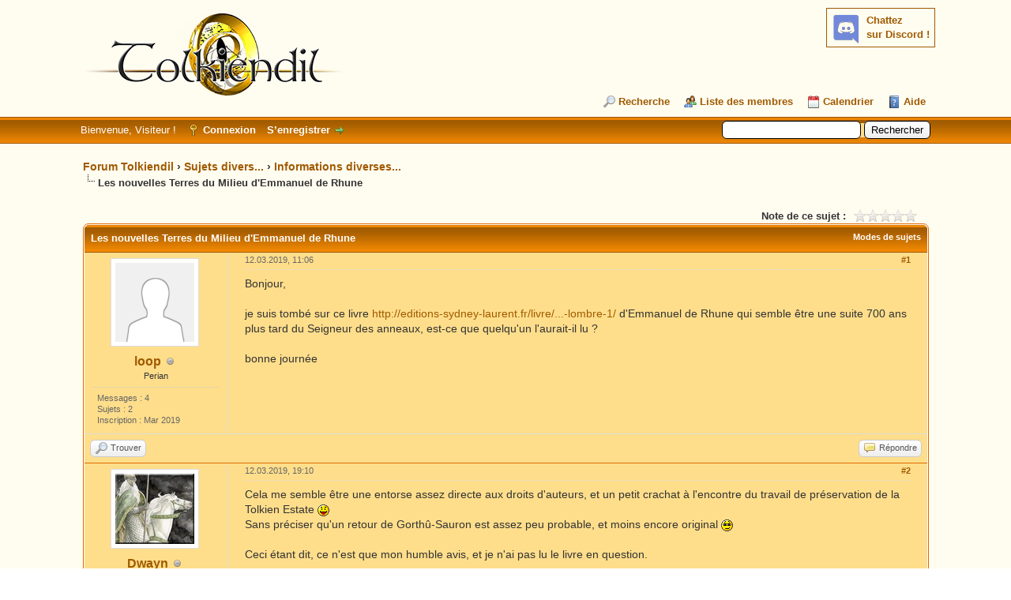

--- FILE ---
content_type: text/html; charset=UTF-8
request_url: https://forum.tolkiendil.com/thread-8802-post-182237.html
body_size: 19660
content:
<!DOCTYPE html PUBLIC "-//W3C//DTD XHTML 1.0 Transitional//EN" "http://www.w3.org/TR/xhtml1/DTD/xhtml1-transitional.dtd"><!-- start: showthread -->
<html xml:lang="fr" lang="fr" xmlns="http://www.w3.org/1999/xhtml">
<head>
<title>Forum Tolkiendil - Les nouvelles Terres du Milieu d'Emmanuel de Rhune</title>
<!-- start: headerinclude -->
<link rel="alternate" type="application/rss+xml" title="Derniers sujets (RSS 2.0)" href="https://forum.tolkiendil.com/syndication.php" />
<link rel="alternate" type="application/atom+xml" title="Derniers sujets (Atom 1.0)" href="https://forum.tolkiendil.com/syndication.php?type=atom1.0" />

<link rel="shortcut icon" href="/favicon.png">
<meta name="Author" content="Tolkiendil" />
<meta name="Keywords" content="forum, jrr tolkien, seigneur des anneaux, lord of the rings, bilbo le hobbit, le hobbit, silmarillion, encyclopedie, essais, bibliographie, fantastique, fantasy, terre du milieu, arda, gandalf, aragorn, galadriel, frodo, bilbo, gimli, legolas, boromir, gondor, minas tirith" />
<meta name="category" content="forum, litterature, seigneur des anneaux, Tolkien, illustration" />
<meta name="description" content="Forum de Tolkiendil, communauté francophones des passionnés de J.R.R. Tolkien et son œuvre. Découvrez tout le travail de J.R.R. Tolkien et son Légendaire de la Terre du Milieu, le monde du Seigneur des Anneaux, du Hobbit et du Silmarillion" />


<meta http-equiv="Content-Type" content="text/html; charset=UTF-8" />
<meta http-equiv="Content-Script-Type" content="text/javascript" />

<script type="text/javascript" src="https://forum.tolkiendil.com/jscripts/jquery.js?ver=1821"></script>
<script type="text/javascript" src="https://forum.tolkiendil.com/jscripts/jquery.plugins.min.js?ver=1821"></script>
<script type="text/javascript" src="https://forum.tolkiendil.com/jscripts/general.js?ver=1821"></script>

<meta property="og:site_name" content="Forum Tolkiendil" />
<meta property="og:description" content="Forum de Tolkiendil, communauté francophones des passionnés de J.R.R. Tolkien et son œuvre. Découvrez tout le travail de J.R.R. Tolkien et son Légendaire de la Terre du Milieu, le monde du Seigneur des Anneaux, du Hobbit et du Silmarillion" />
<meta property="og:type" content="forum" />
<meta property="og:image" content="https://forum.tolkiendil.com/images_tolkiendil/tolkiendil_200_200.jpg" />


<link type="text/css" rel="stylesheet" href="https://forum.tolkiendil.com/cache/themes/theme4/global.css" />
<link type="text/css" rel="stylesheet" href="https://forum.tolkiendil.com/cache/themes/theme1/star_ratings.css" />
<link type="text/css" rel="stylesheet" href="https://forum.tolkiendil.com/cache/themes/theme1/showthread.css" />
<link type="text/css" rel="stylesheet" href="https://forum.tolkiendil.com/cache/themes/theme1/css3.css" />
<link type="text/css" rel="stylesheet" href="https://forum.tolkiendil.com/css.php?stylesheet%5B0%5D=26" />

<script type="text/javascript">
<!--
	lang.unknown_error = "Une erreur inconnue s’est produite.";

	lang.select2_match = "Un résultat est disponible, appuyez sur entrée pour le sélectionner.";
	lang.select2_matches = "{1} résultats sont disponibles, utilisez les flèches haut et bas pour naviguer.";
	lang.select2_nomatches = "Pas de résultat";
	lang.select2_inputtooshort_single = "Entrez un ou plusieurs caractères";
	lang.select2_inputtooshort_plural = "Entrez {1} caractères ou plus";
	lang.select2_inputtoolong_single = "Supprimez un caractère";
	lang.select2_inputtoolong_plural = "Supprimez {1} caractères";
	lang.select2_selectiontoobig_single = "Vous ne pouvez sélectionner qu’un élément";
	lang.select2_selectiontoobig_plural = "Vous ne pouvez sélectionner que {1} éléments";
	lang.select2_loadmore = "Chargement de plus de résultats&hellip;";
	lang.select2_searching = "Recherche&hellip;";

	var templates = {
		modal: '<div class=\"modal\">\
	<div style=\"overflow-y: auto; max-height: 400px;\">\
		<table border=\"0\" cellspacing=\"0\" cellpadding=\"5\" class=\"tborder\">\
			<tr>\
				<td class=\"thead\" colspan=\"2\"><strong>__message__</strong></td>\
			</tr>\
			<tr>\
				<td colspan=\"2\" class=\"trow1\">\
				<div style=\"text-align: center\" class=\"modal_buttons\">__buttons__</div></td>\
			</tr>\
		</table>\
	</div>\
</div>',
		modal_button: '<input type=\"submit\" class=\"button\" value=\"__title__\"/>&nbsp;'
	};

	var cookieDomain = "";
	var cookiePath = "/";
	var cookiePrefix = "";
	var cookieSecureFlag = "0";
	var deleteevent_confirm = "Êtes-vous sûr de vouloir supprimer cet événement ?";
	var removeattach_confirm = "Êtes-vous sûr de vouloir supprimer la pièce jointe sélectionnée ?";
	var loading_text = 'Chargement. <br />Patientez&hellip;';
	var saving_changes = 'Sauvegarde des changements&hellip;';
	var use_xmlhttprequest = "1";
	var my_post_key = "4001f14b3bc04681b0cd742152f6afd9";
	var rootpath = "https://forum.tolkiendil.com";
	var imagepath = "https://forum.tolkiendil.com/images";
  	var yes_confirm = "Oui";
	var no_confirm = "Non";
	var MyBBEditor = null;
	var spinner_image = "https://forum.tolkiendil.com/images/spinner.gif";
	var spinner = "<img src='" + spinner_image +"' alt='' />";
	var modal_zindex = 9999;
// -->
</script>

<!-- Google Analytics --> 
<!-- Global site tag (gtag.js) - Google Analytics -->
<script async src="https://www.googletagmanager.com/gtag/js?id=UA-2606566-2"></script>
<script>
  window.dataLayer = window.dataLayer || [];
  function gtag(){dataLayer.push(arguments);}
  gtag('js', new Date());

  gtag('config', 'UA-2606566-2');
</script>
<!-- End Google Analytics -->
<!-- end: headerinclude -->

<meta property="og:title" content="Forum Tolkiendil - Les nouvelles Terres du Milieu d'Emmanuel de Rhune" />

<script type="text/javascript">
<!--
	var quickdelete_confirm = "Êtes-vous sûr de vouloir supprimer ce message ?";
	var quickrestore_confirm = "Êtes-vous sûr de vouloir restaurer ce message ?";
	var allowEditReason = "1";
	lang.save_changes = "Enregistrer les modifications";
	lang.cancel_edit = "Annuler l’édition";
	lang.quick_edit_update_error = "Il y a eu une erreur lors de l’édition de votre réponse :";
	lang.quick_reply_post_error = "Il y a eu une erreur lors de l’envoi de votre réponse :";
	lang.quick_delete_error = "Il y a eu une erreur lors de la suppression de votre réponse :";
	lang.quick_delete_success = "Le message a bien été supprimé.";
	lang.quick_delete_thread_success = "Le sujet a bien été supprimé.";
	lang.quick_restore_error = "Une erreur est survenue lors de la restauration de votre réponse :";
	lang.quick_restore_success = "Le message a bien été restauré.";
	lang.editreason = "Raison de la modification";
	lang.post_deleted_error = "Vous ne pouvez pas effectuer cette action sur un message supprimé.";
	lang.softdelete_thread = "Supprimer le sujet réversiblement";
	lang.restore_thread = "Restaurer le sujet";
// -->
</script>
<!-- jeditable (jquery) -->
<script type="text/javascript" src="https://forum.tolkiendil.com/jscripts/report.js?ver=1820"></script>
<script src="https://forum.tolkiendil.com/jscripts/jeditable/jeditable.min.js"></script>
<script type="text/javascript" src="https://forum.tolkiendil.com/jscripts/thread.js?ver=1822"></script>
</head>
<body>
	<!-- start: header -->
<div id="container">
   	 <a name="top" id="top"></a>
   	 <div id="header">
   		 <div id="logo">
   			 <div class="wrapper">
<!-- Discord -->
<div id="discord" style="float:right; background-color: #fffcf0;">
<b><a href='https://discord.gg/cafByTS' target='_blank'>Chattez<br /> sur Discord !</a></b>
<div id='discord_chat' style='font-size: 1em;'></div>
<!--<script type="text/javascript">

function refresh_discord() {
function Get(yourUrl){
var Httpreq = new XMLHttpRequest(); // a new request
Httpreq.open("GET",yourUrl,false);
Httpreq.send(null);
return Httpreq.responseText;
}
var url = "https://discordapp.com/api/guilds/447458334090723358/widget.json";
var discord = JSON.parse(Get(url));
var nb_online=discord.members.length;
var div = document.getElementById('discord_chat');
if (nb_online>0) {
div.innerHTML = nb_online+" connectées.<br />";
} else {
div.innerHTML = "Personne pour le moment.";
}
setTimeout(refresh_discord, 60000);
}
setTimeout(refresh_discord, 0);
</script>-->
</div>
<!-- Fin Discord -->
   				 <a href="https://forum.tolkiendil.com/index.php"><img src="https://forum.tolkiendil.com/images_tolkiendil/logo.png" alt="Forum Tolkiendil" title="Forum Tolkiendil" /></a>
   				 <ul class="menu top_links">
   					 
   					 <!-- start: header_menu_search -->
<li><a href="https://forum.tolkiendil.com/search.php" class="search">Recherche</a></li>
<!-- end: header_menu_search -->
   					 <!-- start: header_menu_memberlist -->
<li><a href="https://forum.tolkiendil.com/memberlist.php" class="memberlist">Liste des membres</a></li>
<!-- end: header_menu_memberlist -->
   					 <!-- start: header_menu_calendar -->
<li><a href="https://forum.tolkiendil.com/calendar.php" class="calendar">Calendrier</a></li>
<!-- end: header_menu_calendar -->
   					 <li><a href="https://forum.tolkiendil.com/misc.php?action=help" class="help">Aide</a></li>
   				 </ul>
   			 </div>
   		 </div>
   		 <div id="panel">
   			 <div class="upper">
   				 <div class="wrapper">
   					 <!-- start: header_quicksearch -->
						<form action="https://forum.tolkiendil.com/search.php">
						<fieldset id="search">
							<input name="keywords" type="text" class="textbox" />
							<input value="Rechercher" type="submit" class="button" />
							<input type="hidden" name="action" value="do_search" />
							<input type="hidden" name="postthread" value="1" />
						</fieldset>
						</form>
<!-- end: header_quicksearch -->
   					 <!-- start: header_welcomeblock_guest -->
						<!-- Continuation of div(class="upper") as opened in the header template -->
						<span class="welcome">Bienvenue, Visiteur ! <a href="https://forum.tolkiendil.com/member.php?action=login" onclick="$('#quick_login').modal({ fadeDuration: 250, keepelement: true, zIndex: (typeof modal_zindex !== 'undefined' ? modal_zindex : 9999) }); return false;" class="login">Connexion</a> <a href="https://forum.tolkiendil.com/member.php?action=register" class="register">S’enregistrer</a></span>
					</div>
				</div>
				<div class="modal" id="quick_login" style="display: none;">
					<form method="post" action="https://forum.tolkiendil.com/member.php">
						<input name="action" type="hidden" value="do_login" />
						<input name="url" type="hidden" value="" />
						<input name="quick_login" type="hidden" value="1" />
						<input name="my_post_key" type="hidden" value="4001f14b3bc04681b0cd742152f6afd9" />
						<table width="100%" cellspacing="0" cellpadding="5" border="0" class="tborder">
							<tr>
								<td class="thead" colspan="2"><strong>Se connecter</strong></td>
							</tr>
							<!-- start: header_welcomeblock_guest_login_modal -->
<tr>
	<td class="trow1" width="25%"><strong>Utilisateur :</strong></td>
	<td class="trow1"><input name="quick_username" id="quick_login_username" type="text" value="" class="textbox initial_focus" /></td>
</tr>
<tr>
	<td class="trow2"><strong>Mot de passe :</strong></td>
	<td class="trow2">
		<input name="quick_password" id="quick_login_password" type="password" value="" class="textbox" /> <a href="https://forum.tolkiendil.com/member.php?action=lostpw" class="lost_password">Mot de passe oublié ?</a>
	</td>
</tr>
<tr>
	<td class="trow1">&nbsp;</td>
	<td class="trow1 remember_me">
		<input name="quick_remember" id="quick_login_remember" type="checkbox" value="yes" class="checkbox" checked="checked" />
		<label for="quick_login_remember">Se rappeler</label>
	</td>
</tr>
<tr>
	<td class="trow2" colspan="2">
		<div align="center"><input name="submit" type="submit" class="button" value="Se connecter" /></div>
	</td>
</tr>
<!-- end: header_welcomeblock_guest_login_modal -->
						</table>
					</form>
				</div>
				<script type="text/javascript">
					$("#quick_login input[name='url']").val($(location).attr('href'));
				</script>
<!-- end: header_welcomeblock_guest -->
   				 <!-- </div> in header_welcomeblock_member and header_welcomeblock_guest -->
   			 <!-- </div> in header_welcomeblock_member and header_welcomeblock_guest -->
   		 </div>
   	 </div>
   	 <div id="content">
   		 <div class="wrapper">
   			 
   			 
   			 
   			 
   			 
   			 
   			 
   			 <!-- start: nav -->

<div class="navigation">
<!-- start: nav_bit -->
<a href="https://forum.tolkiendil.com/index.php">Forum Tolkiendil</a><!-- start: nav_sep -->
&rsaquo;
<!-- end: nav_sep -->
<!-- end: nav_bit --><!-- start: nav_bit -->
<a href="forum-5.html">Sujets divers...</a><!-- start: nav_sep -->
&rsaquo;
<!-- end: nav_sep -->
<!-- end: nav_bit --><!-- start: nav_bit -->
<a href="forum-25.html">Informations diverses...</a>
<!-- end: nav_bit --><!-- start: nav_sep_active -->
<br /><img src="https://forum.tolkiendil.com/images/nav_bit.png" alt="" />
<!-- end: nav_sep_active --><!-- start: nav_bit_active -->
<span class="active">Les nouvelles Terres du Milieu d'Emmanuel de Rhune</span>
<!-- end: nav_bit_active -->
</div>
<!-- end: nav -->
   			 <br />
<!-- end: header -->
	
	
	<div class="float_left">
		
	</div>
	<div class="float_right">
		
	</div>
	<!-- start: showthread_ratethread -->
<div style="margin-top: 6px; padding-right: 10px;" class="float_right">
		<script type="text/javascript">
		<!--
			lang.ratings_update_error = "";
		// -->
		</script>
		<script type="text/javascript" src="https://forum.tolkiendil.com/jscripts/rating.js?ver=1821"></script>
		<div class="inline_rating">
			<strong class="float_left" style="padding-right: 10px;">Note de ce sujet :</strong>
			<ul class="star_rating star_rating_notrated" id="rating_thread_8802">
				<li style="width: 0%" class="current_rating" id="current_rating_8802">Moyenne : 0 (0 vote(s))</li>
				<li><a class="one_star" title="1 étoile sur 5" href="./ratethread.php?tid=8802&amp;rating=1&amp;my_post_key=4001f14b3bc04681b0cd742152f6afd9">1</a></li>
				<li><a class="two_stars" title="2 étoiles sur 5" href="./ratethread.php?tid=8802&amp;rating=2&amp;my_post_key=4001f14b3bc04681b0cd742152f6afd9">2</a></li>
				<li><a class="three_stars" title="3 étoiles sur 5" href="./ratethread.php?tid=8802&amp;rating=3&amp;my_post_key=4001f14b3bc04681b0cd742152f6afd9">3</a></li>
				<li><a class="four_stars" title="4 étoiles sur 5" href="./ratethread.php?tid=8802&amp;rating=4&amp;my_post_key=4001f14b3bc04681b0cd742152f6afd9">4</a></li>
				<li><a class="five_stars" title="5 étoiles sur 5" href="./ratethread.php?tid=8802&amp;rating=5&amp;my_post_key=4001f14b3bc04681b0cd742152f6afd9">5</a></li>
			</ul>
		</div>
</div>
<!-- end: showthread_ratethread -->
	<table border="0" cellspacing="0" cellpadding="5" class="tborder tfixed clear">
		<tr>
			<td class="thead">
				<div class="float_right">
					<span class="smalltext"><strong><a href="javascript:void(0)" id="thread_modes">Modes de sujets</a></strong></span>
				</div>
				<div>
					<strong>Les nouvelles Terres du Milieu d'Emmanuel de Rhune</strong>
				</div>
			</td>
		</tr>
<tr><td id="posts_container">
	<div id="posts">
		<!-- start: postbit_classic -->

<a name="pid172263" id="pid172263"></a>
<div class="post classic " style="" id="post_172263">
<div class="post_author scaleimages">
	<!-- start: postbit_avatar -->
<div class="author_avatar"><a href="user-1848.html"><img src="https://forum.tolkiendil.com/images/default_avatar.png" alt="" width="100" height="100" /></a></div>
<!-- end: postbit_avatar -->
	<div class="author_information">
			<strong><span class="largetext"><a href="https://forum.tolkiendil.com/user-1848.html">loop</a></span></strong> <!-- start: postbit_offline -->
<img src="https://forum.tolkiendil.com/images/buddy_offline.png" title="Hors ligne" alt="Hors ligne" class="buddy_status" />
<!-- end: postbit_offline --><br />
			<span class="smalltext">
				Perian<br />
				
				
			</span>
	</div>
	<div class="author_statistics">
		<!-- start: postbit_author_user -->

	Messages : 4<br />
	Sujets : 2<br />
	Inscription : Mar 2019
	
<!-- end: postbit_author_user -->
	</div>
</div>
<div class="post_content">
	<div class="post_head">
		<!-- start: postbit_posturl -->
<div class="float_right" style="vertical-align: top">
<strong><a href="thread-8802-post-172263.html#pid172263" title="Les nouvelles Terres du Milieu d'Emmanuel de Rhune">#1</a></strong>

</div>
<!-- end: postbit_posturl -->
		
		<span class="post_date">12.03.2019, 11:06 <span class="post_edit" id="edited_by_172263"></span></span>
	
	</div>
	<div class="post_body scaleimages" id="pid_172263">
		Bonjour,<br />
<br />
je suis tombé sur ce livre <a href="http://editions-sydney-laurent.fr/livre/les-nouvelles-terres-du-milieu-le-retour-de-lombre-1/" target="_blank" rel="noopener" class="mycode_url">http://editions-sydney-laurent.fr/livre/...-lombre-1/</a> d'Emmanuel de Rhune qui semble être une suite 700 ans plus tard du Seigneur des anneaux, est-ce que quelqu'un l'aurait-il lu ?<br />
<br />
bonne journée
	</div>
	
	
	<div class="post_meta" id="post_meta_172263">
		
		<div class="float_right">
			
		</div>
	</div>
	
</div>
<div class="post_controls">
	<div class="postbit_buttons author_buttons float_left">
		<!-- start: postbit_find -->
<a href="search.php?action=finduser&amp;uid=1848" title="Trouver tous les messages de cet utilisateur" class="postbit_find"><span>Trouver</span></a>
<!-- end: postbit_find -->
	</div>
	<div class="postbit_buttons post_management_buttons float_right">
		<!-- start: postbit_quote -->
<a href="newreply.php?tid=8802&amp;replyto=172263" title="Citer ce message dans une réponse" class="postbit_quote postbit_mirage"><span>Répondre</span></a>
<!-- end: postbit_quote -->
	</div>
</div>
</div>
<!-- end: postbit_classic --><!-- start: postbit_classic -->

<a name="pid172275" id="pid172275"></a>
<div class="post classic " style="" id="post_172275">
<div class="post_author scaleimages">
	<!-- start: postbit_avatar -->
<div class="author_avatar"><a href="user-1704.html"><img src="https://forum.tolkiendil.com/images_tolkiendil/avatars//Anke-Katrin_Eissmann/theoden-nivacrin_eissmann.png?dateline=1520174654?dateline=1727882635" alt="" width="100" height="89" /></a></div>
<!-- end: postbit_avatar -->
	<div class="author_information">
			<strong><span class="largetext"><a href="https://forum.tolkiendil.com/user-1704.html">Dwayn</a></span></strong> <!-- start: postbit_offline -->
<img src="https://forum.tolkiendil.com/images/buddy_offline.png" title="Hors ligne" alt="Hors ligne" class="buddy_status" />
<!-- end: postbit_offline --><br />
			<span class="smalltext">
				Vanya<br />
				<img src="images_tolkiendil/user.png" border="0" alt="*" /><img src="images_tolkiendil/user.png" border="0" alt="*" /><img src="images_tolkiendil/user.png" border="0" alt="*" /><img src="images_tolkiendil/user.png" border="0" alt="*" /><br />
				
			</span>
	</div>
	<div class="author_statistics">
		<!-- start: postbit_author_user -->

	Messages : 1 447<br />
	Sujets : 34<br />
	Inscription : Mar 2018
	
<!-- end: postbit_author_user -->
	</div>
</div>
<div class="post_content">
	<div class="post_head">
		<!-- start: postbit_posturl -->
<div class="float_right" style="vertical-align: top">
<strong><a href="thread-8802-post-172275.html#pid172275" title="RE: Les nouvelles Terres du Milieu d'Emmanuel de Rhune">#2</a></strong>

</div>
<!-- end: postbit_posturl -->
		
		<span class="post_date">12.03.2019, 19:10 <span class="post_edit" id="edited_by_172275"></span></span>
	
	</div>
	<div class="post_body scaleimages" id="pid_172275">
		Cela me semble être une entorse assez directe aux droits d'auteurs, et un petit crachat à l'encontre du travail de préservation de la Tolkien Estate <img src="https://forum.tolkiendil.com/images/smilies/icon_razz.gif" alt="Razz" title="Razz" class="smilie smilie_10" /><br />
Sans préciser qu'un retour de Gorthû-Sauron est assez peu probable, et moins encore original <img src="https://forum.tolkiendil.com/images/smilies/icon_rolleyes.gif" alt="Rolling Eyes" title="Rolling Eyes" class="smilie smilie_14" /><br />
<br />
Ceci étant dit, ce n'est que mon humble avis, et je n'ai pas lu le livre en question.
	</div>
	
	<!-- start: postbit_signature -->
<div class="signature scaleimages">
<span style="font-style: italic;" class="mycode_i">Doctus cŭm libro</span><br />
― Proverbe latin
</div>
<!-- end: postbit_signature -->
	<div class="post_meta" id="post_meta_172275">
		
		<div class="float_right">
			
		</div>
	</div>
	
</div>
<div class="post_controls">
	<div class="postbit_buttons author_buttons float_left">
		<!-- start: postbit_find -->
<a href="search.php?action=finduser&amp;uid=1704" title="Trouver tous les messages de cet utilisateur" class="postbit_find"><span>Trouver</span></a>
<!-- end: postbit_find -->
	</div>
	<div class="postbit_buttons post_management_buttons float_right">
		<!-- start: postbit_quote -->
<a href="newreply.php?tid=8802&amp;replyto=172275" title="Citer ce message dans une réponse" class="postbit_quote postbit_mirage"><span>Répondre</span></a>
<!-- end: postbit_quote -->
	</div>
</div>
</div>
<!-- end: postbit_classic --><!-- start: postbit_classic -->

<a name="pid172276" id="pid172276"></a>
<div class="post classic " style="" id="post_172276">
<div class="post_author scaleimages">
	<!-- start: postbit_avatar -->
<div class="author_avatar"><a href="user-1028.html"><img src="https://forum.tolkiendil.com/uploads/avatars/avatar_1028.?dateline=1586183110" alt="" width="100" height="76" /></a></div>
<!-- end: postbit_avatar -->
	<div class="author_information">
			<strong><span class="largetext"><a href="https://forum.tolkiendil.com/user-1028.html"><font color="#CF2E2E"><b>Tikidiki</b></font></a></span></strong> <!-- start: postbit_offline -->
<img src="https://forum.tolkiendil.com/images/buddy_offline.png" title="Hors ligne" alt="Hors ligne" class="buddy_status" />
<!-- end: postbit_offline --><br />
			<span class="smalltext">
				Ishtar<br />
				<img src="images_tolkiendil/adherent.png" border="0" alt="*" /><img src="images_tolkiendil/adherent.png" border="0" alt="*" /><img src="images_tolkiendil/adherent.png" border="0" alt="*" /><img src="images_tolkiendil/adherent.png" border="0" alt="*" /><img src="images_tolkiendil/adherent.png" border="0" alt="*" /><br />
				
			</span>
	</div>
	<div class="author_statistics">
		<!-- start: postbit_author_user -->

	Messages : 6 434<br />
	Sujets : 199<br />
	Inscription : Feb 2011
	
<!-- end: postbit_author_user -->
	</div>
</div>
<div class="post_content">
	<div class="post_head">
		<!-- start: postbit_posturl -->
<div class="float_right" style="vertical-align: top">
<strong><a href="thread-8802-post-172276.html#pid172276" title="RE: Les nouvelles Terres du Milieu d'Emmanuel de Rhune">#3</a></strong>

</div>
<!-- end: postbit_posturl -->
		
		<span class="post_date">12.03.2019, 19:29 <span class="post_edit" id="edited_by_172276"></span></span>
	
	</div>
	<div class="post_body scaleimages" id="pid_172276">
		Je ne sais pas s'il y a entorse, visiblement les noms choisis "terres du milieu" au lieu de "terre du milieu" Gorthu au lieu de Sauron... sont peut-être une manière d'éviter le procès <img src="https://forum.tolkiendil.com/images/smilies/icon_smile.gif" alt="Smile" title="Smile" class="smilie smilie_2" />
	</div>
	
	
	<div class="post_meta" id="post_meta_172276">
		
		<div class="float_right">
			
		</div>
	</div>
	
</div>
<div class="post_controls">
	<div class="postbit_buttons author_buttons float_left">
		<!-- start: postbit_find -->
<a href="search.php?action=finduser&amp;uid=1028" title="Trouver tous les messages de cet utilisateur" class="postbit_find"><span>Trouver</span></a>
<!-- end: postbit_find -->
	</div>
	<div class="postbit_buttons post_management_buttons float_right">
		<!-- start: postbit_quote -->
<a href="newreply.php?tid=8802&amp;replyto=172276" title="Citer ce message dans une réponse" class="postbit_quote postbit_mirage"><span>Répondre</span></a>
<!-- end: postbit_quote -->
	</div>
</div>
</div>
<!-- end: postbit_classic --><!-- start: postbit_classic -->

<a name="pid172277" id="pid172277"></a>
<div class="post classic " style="" id="post_172277">
<div class="post_author scaleimages">
	<!-- start: postbit_avatar -->
<div class="author_avatar"><a href="user-748.html"><img src="https://forum.tolkiendil.com/images_tolkiendil/avatars//John_Howe/glamdring_howe.gif?dateline=1322306427" alt="" width="52" height="100" /></a></div>
<!-- end: postbit_avatar -->
	<div class="author_information">
			<strong><span class="largetext"><a href="https://forum.tolkiendil.com/user-748.html"><font color="#582862"><b>Druss</b></font></a></span></strong> <!-- start: postbit_offline -->
<img src="https://forum.tolkiendil.com/images/buddy_offline.png" title="Hors ligne" alt="Hors ligne" class="buddy_status" />
<!-- end: postbit_offline --><br />
			<span class="smalltext">
				Premier Connétable<br />
				<img src="images_tolkiendil/admin.png" border="0" alt="*" /><img src="images_tolkiendil/admin.png" border="0" alt="*" /><img src="images_tolkiendil/admin.png" border="0" alt="*" /><img src="images_tolkiendil/admin.png" border="0" alt="*" /><img src="images_tolkiendil/admin.png" border="0" alt="*" /><img src="images_tolkiendil/admin.png" border="0" alt="*" /><img src="images_tolkiendil/admin.png" border="0" alt="*" /><br />
				
			</span>
	</div>
	<div class="author_statistics">
		<!-- start: postbit_author_user -->

	Messages : 20 969<br />
	Sujets : 778<br />
	Inscription : Nov 2007
	
<!-- end: postbit_author_user -->
	</div>
</div>
<div class="post_content">
	<div class="post_head">
		<!-- start: postbit_posturl -->
<div class="float_right" style="vertical-align: top">
<strong><a href="thread-8802-post-172277.html#pid172277" title="RE: Les nouvelles Terres du Milieu d'Emmanuel de Rhune">#4</a></strong>

</div>
<!-- end: postbit_posturl -->
		
		<span class="post_date">12.03.2019, 20:20 <span class="post_edit" id="edited_by_172277"></span></span>
	
	</div>
	<div class="post_body scaleimages" id="pid_172277">
		Il est partout noté qu'il s'agit d'une suite aux romans de Tolkien, donc partant de ce principe, ce n'est pas l'usage des noms qui va y changer grand chose.
	</div>
	
	<!-- start: postbit_signature -->
<div class="signature scaleimages">
<span style="font-size: x-small;" class="mycode_size"><span style="font-style: italic;" class="mycode_i">What's the point of all this pedantry if you can't get a detail like this right?</span></span>
</div>
<!-- end: postbit_signature -->
	<div class="post_meta" id="post_meta_172277">
		
		<div class="float_right">
			
		</div>
	</div>
	
</div>
<div class="post_controls">
	<div class="postbit_buttons author_buttons float_left">
		<!-- start: postbit_www -->
<a href="http://www.tolkiendil.com/tolkien" target="_blank" rel="noopener" title="Visiter le site internet de cet utilisateur" class="postbit_website"><span>Site web</span></a>
<!-- end: postbit_www --><!-- start: postbit_find -->
<a href="search.php?action=finduser&amp;uid=748" title="Trouver tous les messages de cet utilisateur" class="postbit_find"><span>Trouver</span></a>
<!-- end: postbit_find -->
	</div>
	<div class="postbit_buttons post_management_buttons float_right">
		<!-- start: postbit_quote -->
<a href="newreply.php?tid=8802&amp;replyto=172277" title="Citer ce message dans une réponse" class="postbit_quote postbit_mirage"><span>Répondre</span></a>
<!-- end: postbit_quote -->
	</div>
</div>
</div>
<!-- end: postbit_classic --><!-- start: postbit_classic -->

<a name="pid172279" id="pid172279"></a>
<div class="post classic " style="" id="post_172279">
<div class="post_author scaleimages">
	<!-- start: postbit_avatar -->
<div class="author_avatar"><a href="user-1704.html"><img src="https://forum.tolkiendil.com/images_tolkiendil/avatars//Anke-Katrin_Eissmann/theoden-nivacrin_eissmann.png?dateline=1520174654?dateline=1727882635" alt="" width="100" height="89" /></a></div>
<!-- end: postbit_avatar -->
	<div class="author_information">
			<strong><span class="largetext"><a href="https://forum.tolkiendil.com/user-1704.html">Dwayn</a></span></strong> <!-- start: postbit_offline -->
<img src="https://forum.tolkiendil.com/images/buddy_offline.png" title="Hors ligne" alt="Hors ligne" class="buddy_status" />
<!-- end: postbit_offline --><br />
			<span class="smalltext">
				Vanya<br />
				<img src="images_tolkiendil/user.png" border="0" alt="*" /><img src="images_tolkiendil/user.png" border="0" alt="*" /><img src="images_tolkiendil/user.png" border="0" alt="*" /><img src="images_tolkiendil/user.png" border="0" alt="*" /><br />
				
			</span>
	</div>
	<div class="author_statistics">
		<!-- start: postbit_author_user -->

	Messages : 1 447<br />
	Sujets : 34<br />
	Inscription : Mar 2018
	
<!-- end: postbit_author_user -->
	</div>
</div>
<div class="post_content">
	<div class="post_head">
		<!-- start: postbit_posturl -->
<div class="float_right" style="vertical-align: top">
<strong><a href="thread-8802-post-172279.html#pid172279" title="RE: Les nouvelles Terres du Milieu d'Emmanuel de Rhune">#5</a></strong>

</div>
<!-- end: postbit_posturl -->
		
		<span class="post_date">12.03.2019, 22:09 <span class="post_edit" id="edited_by_172279"></span></span>
	
	</div>
	<div class="post_body scaleimages" id="pid_172279">
		En sachant que bon, Tharkûn et Gorthû, Gimli et les autres noms sont quand même <span style="font-style: italic;" class="mycode_i">Made in Tolkien</span>
	</div>
	
	<!-- start: postbit_signature -->
<div class="signature scaleimages">
<span style="font-style: italic;" class="mycode_i">Doctus cŭm libro</span><br />
― Proverbe latin
</div>
<!-- end: postbit_signature -->
	<div class="post_meta" id="post_meta_172279">
		
		<div class="float_right">
			
		</div>
	</div>
	
</div>
<div class="post_controls">
	<div class="postbit_buttons author_buttons float_left">
		<!-- start: postbit_find -->
<a href="search.php?action=finduser&amp;uid=1704" title="Trouver tous les messages de cet utilisateur" class="postbit_find"><span>Trouver</span></a>
<!-- end: postbit_find -->
	</div>
	<div class="postbit_buttons post_management_buttons float_right">
		<!-- start: postbit_quote -->
<a href="newreply.php?tid=8802&amp;replyto=172279" title="Citer ce message dans une réponse" class="postbit_quote postbit_mirage"><span>Répondre</span></a>
<!-- end: postbit_quote -->
	</div>
</div>
</div>
<!-- end: postbit_classic --><!-- start: postbit_classic -->

<a name="pid172280" id="pid172280"></a>
<div class="post classic " style="" id="post_172280">
<div class="post_author scaleimages">
	<!-- start: postbit_avatar -->
<div class="author_avatar"><a href="user-1028.html"><img src="https://forum.tolkiendil.com/uploads/avatars/avatar_1028.?dateline=1586183110" alt="" width="100" height="76" /></a></div>
<!-- end: postbit_avatar -->
	<div class="author_information">
			<strong><span class="largetext"><a href="https://forum.tolkiendil.com/user-1028.html"><font color="#CF2E2E"><b>Tikidiki</b></font></a></span></strong> <!-- start: postbit_offline -->
<img src="https://forum.tolkiendil.com/images/buddy_offline.png" title="Hors ligne" alt="Hors ligne" class="buddy_status" />
<!-- end: postbit_offline --><br />
			<span class="smalltext">
				Ishtar<br />
				<img src="images_tolkiendil/adherent.png" border="0" alt="*" /><img src="images_tolkiendil/adherent.png" border="0" alt="*" /><img src="images_tolkiendil/adherent.png" border="0" alt="*" /><img src="images_tolkiendil/adherent.png" border="0" alt="*" /><img src="images_tolkiendil/adherent.png" border="0" alt="*" /><br />
				
			</span>
	</div>
	<div class="author_statistics">
		<!-- start: postbit_author_user -->

	Messages : 6 434<br />
	Sujets : 199<br />
	Inscription : Feb 2011
	
<!-- end: postbit_author_user -->
	</div>
</div>
<div class="post_content">
	<div class="post_head">
		<!-- start: postbit_posturl -->
<div class="float_right" style="vertical-align: top">
<strong><a href="thread-8802-post-172280.html#pid172280" title="RE: Les nouvelles Terres du Milieu d'Emmanuel de Rhune">#6</a></strong>

</div>
<!-- end: postbit_posturl -->
		
		<span class="post_date">12.03.2019, 22:44 <span class="post_edit" id="edited_by_172280"></span></span>
	
	</div>
	<div class="post_body scaleimages" id="pid_172280">
		"Dans la lignée de Tolkien" précisément, et pour le coup je pense que la distinction a son importance, sachant que certains noms sont protégés/déposés plus que d'autres <img src="https://forum.tolkiendil.com/images/smilies/icon_smile.gif" alt="Smile" title="Smile" class="smilie smilie_2" />
	</div>
	
	
	<div class="post_meta" id="post_meta_172280">
		
		<div class="float_right">
			
		</div>
	</div>
	
</div>
<div class="post_controls">
	<div class="postbit_buttons author_buttons float_left">
		<!-- start: postbit_find -->
<a href="search.php?action=finduser&amp;uid=1028" title="Trouver tous les messages de cet utilisateur" class="postbit_find"><span>Trouver</span></a>
<!-- end: postbit_find -->
	</div>
	<div class="postbit_buttons post_management_buttons float_right">
		<!-- start: postbit_quote -->
<a href="newreply.php?tid=8802&amp;replyto=172280" title="Citer ce message dans une réponse" class="postbit_quote postbit_mirage"><span>Répondre</span></a>
<!-- end: postbit_quote -->
	</div>
</div>
</div>
<!-- end: postbit_classic --><!-- start: postbit_classic -->

<a name="pid172282" id="pid172282"></a>
<div class="post classic " style="" id="post_172282">
<div class="post_author scaleimages">
	<!-- start: postbit_avatar -->
<div class="author_avatar"><a href="user-1704.html"><img src="https://forum.tolkiendil.com/images_tolkiendil/avatars//Anke-Katrin_Eissmann/theoden-nivacrin_eissmann.png?dateline=1520174654?dateline=1727882635" alt="" width="100" height="89" /></a></div>
<!-- end: postbit_avatar -->
	<div class="author_information">
			<strong><span class="largetext"><a href="https://forum.tolkiendil.com/user-1704.html">Dwayn</a></span></strong> <!-- start: postbit_offline -->
<img src="https://forum.tolkiendil.com/images/buddy_offline.png" title="Hors ligne" alt="Hors ligne" class="buddy_status" />
<!-- end: postbit_offline --><br />
			<span class="smalltext">
				Vanya<br />
				<img src="images_tolkiendil/user.png" border="0" alt="*" /><img src="images_tolkiendil/user.png" border="0" alt="*" /><img src="images_tolkiendil/user.png" border="0" alt="*" /><img src="images_tolkiendil/user.png" border="0" alt="*" /><br />
				
			</span>
	</div>
	<div class="author_statistics">
		<!-- start: postbit_author_user -->

	Messages : 1 447<br />
	Sujets : 34<br />
	Inscription : Mar 2018
	
<!-- end: postbit_author_user -->
	</div>
</div>
<div class="post_content">
	<div class="post_head">
		<!-- start: postbit_posturl -->
<div class="float_right" style="vertical-align: top">
<strong><a href="thread-8802-post-172282.html#pid172282" title="RE: Les nouvelles Terres du Milieu d'Emmanuel de Rhune">#7</a></strong>

</div>
<!-- end: postbit_posturl -->
		
		<span class="post_date">12.03.2019, 22:53 <span class="post_edit" id="edited_by_172282"></span></span>
	
	</div>
	<div class="post_body scaleimages" id="pid_172282">
		Les noms que je cite sont vraiment attestés de la main de Tolkien, ce qui fait que je ne comprends pas ton commentaire.
	</div>
	
	<!-- start: postbit_signature -->
<div class="signature scaleimages">
<span style="font-style: italic;" class="mycode_i">Doctus cŭm libro</span><br />
― Proverbe latin
</div>
<!-- end: postbit_signature -->
	<div class="post_meta" id="post_meta_172282">
		
		<div class="float_right">
			
		</div>
	</div>
	
</div>
<div class="post_controls">
	<div class="postbit_buttons author_buttons float_left">
		<!-- start: postbit_find -->
<a href="search.php?action=finduser&amp;uid=1704" title="Trouver tous les messages de cet utilisateur" class="postbit_find"><span>Trouver</span></a>
<!-- end: postbit_find -->
	</div>
	<div class="postbit_buttons post_management_buttons float_right">
		<!-- start: postbit_quote -->
<a href="newreply.php?tid=8802&amp;replyto=172282" title="Citer ce message dans une réponse" class="postbit_quote postbit_mirage"><span>Répondre</span></a>
<!-- end: postbit_quote -->
	</div>
</div>
</div>
<!-- end: postbit_classic --><!-- start: postbit_classic -->

<a name="pid172283" id="pid172283"></a>
<div class="post classic " style="" id="post_172283">
<div class="post_author scaleimages">
	<!-- start: postbit_avatar -->
<div class="author_avatar"><a href="user-1704.html"><img src="https://forum.tolkiendil.com/images_tolkiendil/avatars//Anke-Katrin_Eissmann/theoden-nivacrin_eissmann.png?dateline=1520174654?dateline=1727882635" alt="" width="100" height="89" /></a></div>
<!-- end: postbit_avatar -->
	<div class="author_information">
			<strong><span class="largetext"><a href="https://forum.tolkiendil.com/user-1704.html">Dwayn</a></span></strong> <!-- start: postbit_offline -->
<img src="https://forum.tolkiendil.com/images/buddy_offline.png" title="Hors ligne" alt="Hors ligne" class="buddy_status" />
<!-- end: postbit_offline --><br />
			<span class="smalltext">
				Vanya<br />
				<img src="images_tolkiendil/user.png" border="0" alt="*" /><img src="images_tolkiendil/user.png" border="0" alt="*" /><img src="images_tolkiendil/user.png" border="0" alt="*" /><img src="images_tolkiendil/user.png" border="0" alt="*" /><br />
				
			</span>
	</div>
	<div class="author_statistics">
		<!-- start: postbit_author_user -->

	Messages : 1 447<br />
	Sujets : 34<br />
	Inscription : Mar 2018
	
<!-- end: postbit_author_user -->
	</div>
</div>
<div class="post_content">
	<div class="post_head">
		<!-- start: postbit_posturl -->
<div class="float_right" style="vertical-align: top">
<strong><a href="thread-8802-post-172283.html#pid172283" title="RE: Les nouvelles Terres du Milieu d'Emmanuel de Rhune">#8</a></strong>

</div>
<!-- end: postbit_posturl -->
		
		<span class="post_date">12.03.2019, 23:13 <span class="post_edit" id="edited_by_172283"><!-- start: postbit_editedby -->
<span class="edited_post">(Modification du message : 12.03.2019, 23:17 par <a href="https://forum.tolkiendil.com/user-1704.html">Dwayn</a>.)</span>
<!-- end: postbit_editedby --></span></span>
	
	</div>
	<div class="post_body scaleimages" id="pid_172283">
		J'ai pu dénicher sur Facebook quelques extraits de ce livre, avec le reflet de l'auteur en prime. A vous de faire votre avis :<br />
<ul class="mycode_list"><li><a href="https://scontent-cdg2-1.xx.fbcdn.net/v/t1.0-9/52887001_675788412838459_8242357886760517632_n.jpg?_nc_cat=103&amp;_nc_ht=scontent-cdg2-1.xx&amp;oh=d3759a7db05ebaa3be321b920483d485&amp;oe=5D0793F8" target="_blank" rel="noopener" class="mycode_url">Première image</a> ;<br />
</li>
<li><a href="https://scontent-cdg2-1.xx.fbcdn.net/v/t1.0-9/52460268_675788482838452_6318718717228220416_n.jpg?_nc_cat=111&amp;_nc_ht=scontent-cdg2-1.xx&amp;oh=d075beb9e07bd623e31ec7be48b05475&amp;oe=5D1729C4" target="_blank" rel="noopener" class="mycode_url">Deuxième image</a>.<br />
</li>
</ul>
<br />
Est-il besoin de préciser que le premier extrait me semble absolument opposé à la vision de Tolkien sur la cosmogonie d'Arda, ou encore de souligner les fautes, jusque dans les mots en sindarin ou nanesque, du deuxième <img src="https://forum.tolkiendil.com/images/smilies/icon_rolleyes.gif" alt="Rolling Eyes" title="Rolling Eyes" class="smilie smilie_14" /> ?
	</div>
	
	<!-- start: postbit_signature -->
<div class="signature scaleimages">
<span style="font-style: italic;" class="mycode_i">Doctus cŭm libro</span><br />
― Proverbe latin
</div>
<!-- end: postbit_signature -->
	<div class="post_meta" id="post_meta_172283">
		
		<div class="float_right">
			
		</div>
	</div>
	
</div>
<div class="post_controls">
	<div class="postbit_buttons author_buttons float_left">
		<!-- start: postbit_find -->
<a href="search.php?action=finduser&amp;uid=1704" title="Trouver tous les messages de cet utilisateur" class="postbit_find"><span>Trouver</span></a>
<!-- end: postbit_find -->
	</div>
	<div class="postbit_buttons post_management_buttons float_right">
		<!-- start: postbit_quote -->
<a href="newreply.php?tid=8802&amp;replyto=172283" title="Citer ce message dans une réponse" class="postbit_quote postbit_mirage"><span>Répondre</span></a>
<!-- end: postbit_quote -->
	</div>
</div>
</div>
<!-- end: postbit_classic --><!-- start: postbit_classic -->

<a name="pid172284" id="pid172284"></a>
<div class="post classic " style="" id="post_172284">
<div class="post_author scaleimages">
	<!-- start: postbit_avatar -->
<div class="author_avatar"><a href="user-1028.html"><img src="https://forum.tolkiendil.com/uploads/avatars/avatar_1028.?dateline=1586183110" alt="" width="100" height="76" /></a></div>
<!-- end: postbit_avatar -->
	<div class="author_information">
			<strong><span class="largetext"><a href="https://forum.tolkiendil.com/user-1028.html"><font color="#CF2E2E"><b>Tikidiki</b></font></a></span></strong> <!-- start: postbit_offline -->
<img src="https://forum.tolkiendil.com/images/buddy_offline.png" title="Hors ligne" alt="Hors ligne" class="buddy_status" />
<!-- end: postbit_offline --><br />
			<span class="smalltext">
				Ishtar<br />
				<img src="images_tolkiendil/adherent.png" border="0" alt="*" /><img src="images_tolkiendil/adherent.png" border="0" alt="*" /><img src="images_tolkiendil/adherent.png" border="0" alt="*" /><img src="images_tolkiendil/adherent.png" border="0" alt="*" /><img src="images_tolkiendil/adherent.png" border="0" alt="*" /><br />
				
			</span>
	</div>
	<div class="author_statistics">
		<!-- start: postbit_author_user -->

	Messages : 6 434<br />
	Sujets : 199<br />
	Inscription : Feb 2011
	
<!-- end: postbit_author_user -->
	</div>
</div>
<div class="post_content">
	<div class="post_head">
		<!-- start: postbit_posturl -->
<div class="float_right" style="vertical-align: top">
<strong><a href="thread-8802-post-172284.html#pid172284" title="RE: Les nouvelles Terres du Milieu d'Emmanuel de Rhune">#9</a></strong>

</div>
<!-- end: postbit_posturl -->
		
		<span class="post_date">12.03.2019, 23:16 <span class="post_edit" id="edited_by_172284"></span></span>
	
	</div>
	<div class="post_body scaleimages" id="pid_172284">
		En effet c'est un massacre <img src="https://forum.tolkiendil.com/images/smilies/icon_smile.gif" alt="Smile" title="Smile" class="smilie smilie_2" /><br />
<br />
Sinon, les noms ne sont pas tous protégés individuellement par un copyright. Certains sont très sensibles (Hobbits, Terre du Milieu, Sauron, Frodo, Gandalf, etc.) parce qu'ils représentent l'oeuvre dans son ensemble, mais pour les autres, moins connus (comme Tharkun), il me semble que l'emprunt en tant que tel n'est pas illégal.<br />
<br />
Je crois que l'idée est que l'oeuvre secondaire n'empiète pas sur (le marché de) l’œuvre primaire. La distinction est subtile, mais dans le cas présent, il faudrait vraiment être érudit pour faire le lien Gorthu = Sauron et que Tharkun = Gandalf. <br />
<br />
Par ailleurs, il paraît que ni le pastiche ni la parodie ne sont concernés par les droits d'auteurs. Il y a déjà eu le livre "Lord of the Ringards" (Bored of the Rings) qui a très explicitement réutilisé l'univers sans pourtant n'utiliser aucun nom original (puisqu'ils sont tous détournés). ça ne l'a pas empêché de très bien se vendre <img src="https://forum.tolkiendil.com/images/smilies/icon_smile.gif" alt="Smile" title="Smile" class="smilie smilie_2" />
	</div>
	
	
	<div class="post_meta" id="post_meta_172284">
		
		<div class="float_right">
			
		</div>
	</div>
	
</div>
<div class="post_controls">
	<div class="postbit_buttons author_buttons float_left">
		<!-- start: postbit_find -->
<a href="search.php?action=finduser&amp;uid=1028" title="Trouver tous les messages de cet utilisateur" class="postbit_find"><span>Trouver</span></a>
<!-- end: postbit_find -->
	</div>
	<div class="postbit_buttons post_management_buttons float_right">
		<!-- start: postbit_quote -->
<a href="newreply.php?tid=8802&amp;replyto=172284" title="Citer ce message dans une réponse" class="postbit_quote postbit_mirage"><span>Répondre</span></a>
<!-- end: postbit_quote -->
	</div>
</div>
</div>
<!-- end: postbit_classic --><!-- start: postbit_classic -->

<a name="pid172285" id="pid172285"></a>
<div class="post classic " style="" id="post_172285">
<div class="post_author scaleimages">
	<!-- start: postbit_avatar -->
<div class="author_avatar"><a href="user-1704.html"><img src="https://forum.tolkiendil.com/images_tolkiendil/avatars//Anke-Katrin_Eissmann/theoden-nivacrin_eissmann.png?dateline=1520174654?dateline=1727882635" alt="" width="100" height="89" /></a></div>
<!-- end: postbit_avatar -->
	<div class="author_information">
			<strong><span class="largetext"><a href="https://forum.tolkiendil.com/user-1704.html">Dwayn</a></span></strong> <!-- start: postbit_offline -->
<img src="https://forum.tolkiendil.com/images/buddy_offline.png" title="Hors ligne" alt="Hors ligne" class="buddy_status" />
<!-- end: postbit_offline --><br />
			<span class="smalltext">
				Vanya<br />
				<img src="images_tolkiendil/user.png" border="0" alt="*" /><img src="images_tolkiendil/user.png" border="0" alt="*" /><img src="images_tolkiendil/user.png" border="0" alt="*" /><img src="images_tolkiendil/user.png" border="0" alt="*" /><br />
				
			</span>
	</div>
	<div class="author_statistics">
		<!-- start: postbit_author_user -->

	Messages : 1 447<br />
	Sujets : 34<br />
	Inscription : Mar 2018
	
<!-- end: postbit_author_user -->
	</div>
</div>
<div class="post_content">
	<div class="post_head">
		<!-- start: postbit_posturl -->
<div class="float_right" style="vertical-align: top">
<strong><a href="thread-8802-post-172285.html#pid172285" title="RE: Les nouvelles Terres du Milieu d'Emmanuel de Rhune">#10</a></strong>

</div>
<!-- end: postbit_posturl -->
		
		<span class="post_date">12.03.2019, 23:20 <span class="post_edit" id="edited_by_172285"></span></span>
	
	</div>
	<div class="post_body scaleimages" id="pid_172285">
		<blockquote class="mycode_quote"><cite><span> (12.03.2019, 23:16)</span>Tikidiki a écrit :  <a href="https://forum.tolkiendil.com/post-178366.html#pid178366" class="quick_jump"></a></cite>Par ailleurs, il paraît que ni le pastiche ni la parodie ne sont concernés par les droits d'auteurs. Il y a déjà eu le livre "Lord of the Ringards" (Bored of the Rings) qui a très explicitement réutilisé l'univers sans pourtant n'utiliser aucun nom original (puisqu'ils sont tous détournés). ça ne l'a pas empêché de très bien se vendre <img src="https://forum.tolkiendil.com/images/smilies/icon_smile.gif" alt="Smile" title="Smile" class="smilie smilie_2" /></blockquote><br />
En l'occurrence, j'ai l'impression que cela ne tombe pas sous le coup de la pastiche ou de la parodie, à moins d'être effectivement une parodie au 24ème degré.
	</div>
	
	<!-- start: postbit_signature -->
<div class="signature scaleimages">
<span style="font-style: italic;" class="mycode_i">Doctus cŭm libro</span><br />
― Proverbe latin
</div>
<!-- end: postbit_signature -->
	<div class="post_meta" id="post_meta_172285">
		
		<div class="float_right">
			
		</div>
	</div>
	
</div>
<div class="post_controls">
	<div class="postbit_buttons author_buttons float_left">
		<!-- start: postbit_find -->
<a href="search.php?action=finduser&amp;uid=1704" title="Trouver tous les messages de cet utilisateur" class="postbit_find"><span>Trouver</span></a>
<!-- end: postbit_find -->
	</div>
	<div class="postbit_buttons post_management_buttons float_right">
		<!-- start: postbit_quote -->
<a href="newreply.php?tid=8802&amp;replyto=172285" title="Citer ce message dans une réponse" class="postbit_quote postbit_mirage"><span>Répondre</span></a>
<!-- end: postbit_quote -->
	</div>
</div>
</div>
<!-- end: postbit_classic --><!-- start: postbit_classic -->

<a name="pid172286" id="pid172286"></a>
<div class="post classic " style="" id="post_172286">
<div class="post_author scaleimages">
	<!-- start: postbit_avatar -->
<div class="author_avatar"><a href="user-697.html"><img src="https://forum.tolkiendil.com/images_tolkiendil/avatars//John_Howe/elostirion_howe.gif?dateline=1740484376" alt="" width="100" height="100" /></a></div>
<!-- end: postbit_avatar -->
	<div class="author_information">
			<strong><span class="largetext"><a href="https://forum.tolkiendil.com/user-697.html"><font color="#13721F"><b>Elendil</b></font></a></span></strong> <!-- start: postbit_offline -->
<img src="https://forum.tolkiendil.com/images/buddy_offline.png" title="Hors ligne" alt="Hors ligne" class="buddy_status" />
<!-- end: postbit_offline --><br />
			<span class="smalltext">
				Ciryatan<br />
				<img src="images_tolkiendil/modo.png" border="0" alt="*" /><img src="images_tolkiendil/modo.png" border="0" alt="*" /><img src="images_tolkiendil/modo.png" border="0" alt="*" /><img src="images_tolkiendil/modo.png" border="0" alt="*" /><img src="images_tolkiendil/modo.png" border="0" alt="*" /><img src="images_tolkiendil/modo.png" border="0" alt="*" /><br />
				
			</span>
	</div>
	<div class="author_statistics">
		<!-- start: postbit_author_user -->

	Messages : 15 688<br />
	Sujets : 391<br />
	Inscription : May 2007
	
<!-- end: postbit_author_user -->
	</div>
</div>
<div class="post_content">
	<div class="post_head">
		<!-- start: postbit_posturl -->
<div class="float_right" style="vertical-align: top">
<strong><a href="thread-8802-post-172286.html#pid172286" title="RE: Les nouvelles Terres du Milieu d'Emmanuel de Rhune">#11</a></strong>

</div>
<!-- end: postbit_posturl -->
		
		<span class="post_date">13.03.2019, 08:24 <span class="post_edit" id="edited_by_172286"></span></span>
	
	</div>
	<div class="post_body scaleimages" id="pid_172286">
		On dirait bien que le mépris de la cosmogonie, de la chronologie et des langues inventées par Tolkien combiné à un style plat et agrémenté d'une grammaire qui serait déjà affligeante chez un enfant de CM2 réussit à produire un mélange détonnant qui défie les qualificatifs. Faute de mieux, on peut s'arrêter sur ubuesque.
	</div>
	
	<!-- start: postbit_signature -->
<div class="signature scaleimages">
Rollant est proz e Oliver est sage.<br />
Ambedui unt merveillus vasselage :<br />
Puis que il sunt as chevals e as armes,<br />
Ja pur murir n’eschiverunt bataille.<br />
— <span style="font-style: italic;" class="mycode_i">La Chanson de Roland</span>
</div>
<!-- end: postbit_signature -->
	<div class="post_meta" id="post_meta_172286">
		
		<div class="float_right">
			
		</div>
	</div>
	
</div>
<div class="post_controls">
	<div class="postbit_buttons author_buttons float_left">
		<!-- start: postbit_www -->
<a href="http://www.tolkiendil.com/langues" target="_blank" rel="noopener" title="Visiter le site internet de cet utilisateur" class="postbit_website"><span>Site web</span></a>
<!-- end: postbit_www --><!-- start: postbit_find -->
<a href="search.php?action=finduser&amp;uid=697" title="Trouver tous les messages de cet utilisateur" class="postbit_find"><span>Trouver</span></a>
<!-- end: postbit_find -->
	</div>
	<div class="postbit_buttons post_management_buttons float_right">
		<!-- start: postbit_quote -->
<a href="newreply.php?tid=8802&amp;replyto=172286" title="Citer ce message dans une réponse" class="postbit_quote postbit_mirage"><span>Répondre</span></a>
<!-- end: postbit_quote -->
	</div>
</div>
</div>
<!-- end: postbit_classic --><!-- start: postbit_classic -->

<a name="pid172287" id="pid172287"></a>
<div class="post classic " style="" id="post_172287">
<div class="post_author scaleimages">
	<!-- start: postbit_avatar -->
<div class="author_avatar"><a href="user-1569.html"><img src="https://forum.tolkiendil.com/uploads/avatars/avatar_1569.jpg?dateline=1594488438" alt="" width="100" height="150" /></a></div>
<!-- end: postbit_avatar -->
	<div class="author_information">
			<strong><span class="largetext"><a href="https://forum.tolkiendil.com/user-1569.html"><font color="#13721F"><b>Irwin</b></font></a></span></strong> <!-- start: postbit_offline -->
<img src="https://forum.tolkiendil.com/images/buddy_offline.png" title="Hors ligne" alt="Hors ligne" class="buddy_status" />
<!-- end: postbit_offline --><br />
			<span class="smalltext">
				Maeron<br />
				<img src="images_tolkiendil/modo.png" border="0" alt="*" /><img src="images_tolkiendil/modo.png" border="0" alt="*" /><img src="images_tolkiendil/modo.png" border="0" alt="*" /><img src="images_tolkiendil/modo.png" border="0" alt="*" /><img src="images_tolkiendil/modo.png" border="0" alt="*" /><img src="images_tolkiendil/modo.png" border="0" alt="*" /><br />
				
			</span>
	</div>
	<div class="author_statistics">
		<!-- start: postbit_author_user -->

	Messages : 2 741<br />
	Sujets : 127<br />
	Inscription : Sep 2016
	
<!-- end: postbit_author_user -->
	</div>
</div>
<div class="post_content">
	<div class="post_head">
		<!-- start: postbit_posturl -->
<div class="float_right" style="vertical-align: top">
<strong><a href="thread-8802-post-172287.html#pid172287" title="RE: Les nouvelles Terres du Milieu d'Emmanuel de Rhune">#12</a></strong>

</div>
<!-- end: postbit_posturl -->
		
		<span class="post_date">13.03.2019, 09:27 <span class="post_edit" id="edited_by_172287"></span></span>
	
	</div>
	<div class="post_body scaleimages" id="pid_172287">
		<blockquote class="mycode_quote"><cite><span> (12.03.2019, 23:13)</span>Dwayn a écrit :  <a href="https://forum.tolkiendil.com/post-178365.html#pid178365" class="quick_jump"></a></cite>J'ai pu dénicher sur Facebook quelques extraits de ce livre, avec le reflet de l'auteur en prime. A vous de faire votre avis :<br />
<ul class="mycode_list"><li><a href="https://scontent-cdg2-1.xx.fbcdn.net/v/t1.0-9/52887001_675788412838459_8242357886760517632_n.jpg?_nc_cat=103&amp;_nc_ht=scontent-cdg2-1.xx&amp;oh=d3759a7db05ebaa3be321b920483d485&amp;oe=5D0793F8" target="_blank" rel="noopener" class="mycode_url">Première image</a> ;<br />
</li>
<li><a href="https://scontent-cdg2-1.xx.fbcdn.net/v/t1.0-9/52460268_675788482838452_6318718717228220416_n.jpg?_nc_cat=111&amp;_nc_ht=scontent-cdg2-1.xx&amp;oh=d075beb9e07bd623e31ec7be48b05475&amp;oe=5D1729C4" target="_blank" rel="noopener" class="mycode_url">Deuxième image</a>.<br />
</li>
</ul>
<br />
Est-il besoin de préciser que le premier extrait me semble absolument opposé à la vision de Tolkien sur la cosmogonie d'Arda, ou encore de souligner les fautes, jusque dans les mots en sindarin ou nanesque, du deuxième <img src="https://forum.tolkiendil.com/images/smilies/icon_rolleyes.gif" alt="Rolling Eyes" title="Rolling Eyes" class="smilie smilie_14" /> ?</blockquote><br />
Oh mon Dieu ?!?! <img src="https://forum.tolkiendil.com/images/smilies/icon_eek.gif" alt="Shocked" title="Shocked" class="smilie smilie_5" /><br />
<br />
Mais... c'est un vrai livre ? Je veux dire un livre qui se vend ???<br />
<br />
Peut-être l'auteur l'a-t-il écrit après avoir déambulé sur quelques sites de fans ado ?<br />
<br />
En fait après avoir vu les captures d'écran j'ai pensé que c'était un canular mais non le site mentionné plus haut est réel !<br />
<br />
Je ne sais pas pourquoi, je repense à l'intervention d'un éditeur de fantasy française (Alain Névant ? Je ne suis pas sûr...) qui s'était exprimé à la BNF en 2003 : il avait rappelé pendant sa conférence que, en fantasy, "on chiait du texte"...
	</div>
	
	
	<div class="post_meta" id="post_meta_172287">
		
		<div class="float_right">
			
		</div>
	</div>
	
</div>
<div class="post_controls">
	<div class="postbit_buttons author_buttons float_left">
		<!-- start: postbit_find -->
<a href="search.php?action=finduser&amp;uid=1569" title="Trouver tous les messages de cet utilisateur" class="postbit_find"><span>Trouver</span></a>
<!-- end: postbit_find -->
	</div>
	<div class="postbit_buttons post_management_buttons float_right">
		<!-- start: postbit_quote -->
<a href="newreply.php?tid=8802&amp;replyto=172287" title="Citer ce message dans une réponse" class="postbit_quote postbit_mirage"><span>Répondre</span></a>
<!-- end: postbit_quote -->
	</div>
</div>
</div>
<!-- end: postbit_classic --><!-- start: postbit_classic -->

<a name="pid172293" id="pid172293"></a>
<div class="post classic " style="" id="post_172293">
<div class="post_author scaleimages">
	<!-- start: postbit_avatar -->
<div class="author_avatar"><a href="user-697.html"><img src="https://forum.tolkiendil.com/images_tolkiendil/avatars//John_Howe/elostirion_howe.gif?dateline=1740484376" alt="" width="100" height="100" /></a></div>
<!-- end: postbit_avatar -->
	<div class="author_information">
			<strong><span class="largetext"><a href="https://forum.tolkiendil.com/user-697.html"><font color="#13721F"><b>Elendil</b></font></a></span></strong> <!-- start: postbit_offline -->
<img src="https://forum.tolkiendil.com/images/buddy_offline.png" title="Hors ligne" alt="Hors ligne" class="buddy_status" />
<!-- end: postbit_offline --><br />
			<span class="smalltext">
				Ciryatan<br />
				<img src="images_tolkiendil/modo.png" border="0" alt="*" /><img src="images_tolkiendil/modo.png" border="0" alt="*" /><img src="images_tolkiendil/modo.png" border="0" alt="*" /><img src="images_tolkiendil/modo.png" border="0" alt="*" /><img src="images_tolkiendil/modo.png" border="0" alt="*" /><img src="images_tolkiendil/modo.png" border="0" alt="*" /><br />
				
			</span>
	</div>
	<div class="author_statistics">
		<!-- start: postbit_author_user -->

	Messages : 15 688<br />
	Sujets : 391<br />
	Inscription : May 2007
	
<!-- end: postbit_author_user -->
	</div>
</div>
<div class="post_content">
	<div class="post_head">
		<!-- start: postbit_posturl -->
<div class="float_right" style="vertical-align: top">
<strong><a href="thread-8802-post-172293.html#pid172293" title="RE: Les nouvelles Terres du Milieu d'Emmanuel de Rhune">#13</a></strong>

</div>
<!-- end: postbit_posturl -->
		
		<span class="post_date">13.03.2019, 12:25 <span class="post_edit" id="edited_by_172293"></span></span>
	
	</div>
	<div class="post_body scaleimages" id="pid_172293">
		A noter que cette maison d'édition n'est rien d'autre qu'un éditeur vendant des livres publiés à compte d'auteur, même si ce n'est pas mis en avant. Du coup, n'importe qui peut y publier n'importe quoi, s'il met la main à la poche.
	</div>
	
	<!-- start: postbit_signature -->
<div class="signature scaleimages">
Rollant est proz e Oliver est sage.<br />
Ambedui unt merveillus vasselage :<br />
Puis que il sunt as chevals e as armes,<br />
Ja pur murir n’eschiverunt bataille.<br />
— <span style="font-style: italic;" class="mycode_i">La Chanson de Roland</span>
</div>
<!-- end: postbit_signature -->
	<div class="post_meta" id="post_meta_172293">
		
		<div class="float_right">
			
		</div>
	</div>
	
</div>
<div class="post_controls">
	<div class="postbit_buttons author_buttons float_left">
		<!-- start: postbit_www -->
<a href="http://www.tolkiendil.com/langues" target="_blank" rel="noopener" title="Visiter le site internet de cet utilisateur" class="postbit_website"><span>Site web</span></a>
<!-- end: postbit_www --><!-- start: postbit_find -->
<a href="search.php?action=finduser&amp;uid=697" title="Trouver tous les messages de cet utilisateur" class="postbit_find"><span>Trouver</span></a>
<!-- end: postbit_find -->
	</div>
	<div class="postbit_buttons post_management_buttons float_right">
		<!-- start: postbit_quote -->
<a href="newreply.php?tid=8802&amp;replyto=172293" title="Citer ce message dans une réponse" class="postbit_quote postbit_mirage"><span>Répondre</span></a>
<!-- end: postbit_quote -->
	</div>
</div>
</div>
<!-- end: postbit_classic --><!-- start: postbit_classic -->

<a name="pid172295" id="pid172295"></a>
<div class="post classic " style="" id="post_172295">
<div class="post_author scaleimages">
	<!-- start: postbit_avatar -->
<div class="author_avatar"><a href="user-1704.html"><img src="https://forum.tolkiendil.com/images_tolkiendil/avatars//Anke-Katrin_Eissmann/theoden-nivacrin_eissmann.png?dateline=1520174654?dateline=1727882635" alt="" width="100" height="89" /></a></div>
<!-- end: postbit_avatar -->
	<div class="author_information">
			<strong><span class="largetext"><a href="https://forum.tolkiendil.com/user-1704.html">Dwayn</a></span></strong> <!-- start: postbit_offline -->
<img src="https://forum.tolkiendil.com/images/buddy_offline.png" title="Hors ligne" alt="Hors ligne" class="buddy_status" />
<!-- end: postbit_offline --><br />
			<span class="smalltext">
				Vanya<br />
				<img src="images_tolkiendil/user.png" border="0" alt="*" /><img src="images_tolkiendil/user.png" border="0" alt="*" /><img src="images_tolkiendil/user.png" border="0" alt="*" /><img src="images_tolkiendil/user.png" border="0" alt="*" /><br />
				
			</span>
	</div>
	<div class="author_statistics">
		<!-- start: postbit_author_user -->

	Messages : 1 447<br />
	Sujets : 34<br />
	Inscription : Mar 2018
	
<!-- end: postbit_author_user -->
	</div>
</div>
<div class="post_content">
	<div class="post_head">
		<!-- start: postbit_posturl -->
<div class="float_right" style="vertical-align: top">
<strong><a href="thread-8802-post-172295.html#pid172295" title="RE: Les nouvelles Terres du Milieu d'Emmanuel de Rhune">#14</a></strong>

</div>
<!-- end: postbit_posturl -->
		
		<span class="post_date">13.03.2019, 14:10 <span class="post_edit" id="edited_by_172295"></span></span>
	
	</div>
	<div class="post_body scaleimages" id="pid_172295">
		J'ai très envie d'envoyer un mail à l'auteur, juste pour le prévenir que ça lui vaudrait peut-être des soucis. Rien de méchant ni de dénigrant, mais juste pour qu'il soit au courant, quoi <img src="https://forum.tolkiendil.com/images/smilies/icon_mrgreen.gif" alt="Mr. Green" title="Mr. Green" class="smilie smilie_21" />
	</div>
	
	<!-- start: postbit_signature -->
<div class="signature scaleimages">
<span style="font-style: italic;" class="mycode_i">Doctus cŭm libro</span><br />
― Proverbe latin
</div>
<!-- end: postbit_signature -->
	<div class="post_meta" id="post_meta_172295">
		
		<div class="float_right">
			
		</div>
	</div>
	
</div>
<div class="post_controls">
	<div class="postbit_buttons author_buttons float_left">
		<!-- start: postbit_find -->
<a href="search.php?action=finduser&amp;uid=1704" title="Trouver tous les messages de cet utilisateur" class="postbit_find"><span>Trouver</span></a>
<!-- end: postbit_find -->
	</div>
	<div class="postbit_buttons post_management_buttons float_right">
		<!-- start: postbit_quote -->
<a href="newreply.php?tid=8802&amp;replyto=172295" title="Citer ce message dans une réponse" class="postbit_quote postbit_mirage"><span>Répondre</span></a>
<!-- end: postbit_quote -->
	</div>
</div>
</div>
<!-- end: postbit_classic --><!-- start: postbit_classic -->

<a name="pid172299" id="pid172299"></a>
<div class="post classic " style="" id="post_172299">
<div class="post_author scaleimages">
	<!-- start: postbit_avatar -->
<div class="author_avatar"><a href="user-1569.html"><img src="https://forum.tolkiendil.com/uploads/avatars/avatar_1569.jpg?dateline=1594488438" alt="" width="100" height="150" /></a></div>
<!-- end: postbit_avatar -->
	<div class="author_information">
			<strong><span class="largetext"><a href="https://forum.tolkiendil.com/user-1569.html"><font color="#13721F"><b>Irwin</b></font></a></span></strong> <!-- start: postbit_offline -->
<img src="https://forum.tolkiendil.com/images/buddy_offline.png" title="Hors ligne" alt="Hors ligne" class="buddy_status" />
<!-- end: postbit_offline --><br />
			<span class="smalltext">
				Maeron<br />
				<img src="images_tolkiendil/modo.png" border="0" alt="*" /><img src="images_tolkiendil/modo.png" border="0" alt="*" /><img src="images_tolkiendil/modo.png" border="0" alt="*" /><img src="images_tolkiendil/modo.png" border="0" alt="*" /><img src="images_tolkiendil/modo.png" border="0" alt="*" /><img src="images_tolkiendil/modo.png" border="0" alt="*" /><br />
				
			</span>
	</div>
	<div class="author_statistics">
		<!-- start: postbit_author_user -->

	Messages : 2 741<br />
	Sujets : 127<br />
	Inscription : Sep 2016
	
<!-- end: postbit_author_user -->
	</div>
</div>
<div class="post_content">
	<div class="post_head">
		<!-- start: postbit_posturl -->
<div class="float_right" style="vertical-align: top">
<strong><a href="thread-8802-post-172299.html#pid172299" title="RE: Les nouvelles Terres du Milieu d'Emmanuel de Rhune">#15</a></strong>

</div>
<!-- end: postbit_posturl -->
		
		<span class="post_date">13.03.2019, 15:08 <span class="post_edit" id="edited_by_172299"></span></span>
	
	</div>
	<div class="post_body scaleimages" id="pid_172299">
		Ce n'est hélas pas le premier auteur amateur à se publier en pensant que son travail est pertinent et qu'il intéressera du monde <img src="https://forum.tolkiendil.com/images/smilies/icon_sad.gif" alt="Sad" title="Sad" class="smilie smilie_3" /> ; quelque part je trouve cela assez triste étant donné le temps qu'il a dû consacrer à écrire ça, en pensant peut-être faire quelque chose de bien.<br />
<br />
Loop (que tu sois ou non l'auteur de ce texte), je t'encourage à te présenter ici : <a href="https://forum.tolkiendil.com/forum-54.html" target="_blank" rel="noopener" class="mycode_url">https://forum.tolkiendil.com/forum-54.html</a> <br />
<br />
Tu pourras notamment nous expliquer pourquoi tu t'es inscrit sur Tolkiendil.<br />
<br />
Si tu es l'auteur de ce livre je pense que plusieurs personnes ici pourront échanger avec toi sur pas mal de sujets concernant Tolkien - ou d'autres notions tournant autour de la fantasy, la fan-fiction ou bien l'écriture en général.<br />
<br />
Et si tu n'es pas l'auteur je serais curieux de savoir quel raisonnement tu as suivi pour faire la publicité de ce texte <img src="https://forum.tolkiendil.com/images/smilies/icon_mrgreen.gif" alt="Mr. Green" title="Mr. Green" class="smilie smilie_21" />
	</div>
	
	
	<div class="post_meta" id="post_meta_172299">
		
		<div class="float_right">
			
		</div>
	</div>
	
</div>
<div class="post_controls">
	<div class="postbit_buttons author_buttons float_left">
		<!-- start: postbit_find -->
<a href="search.php?action=finduser&amp;uid=1569" title="Trouver tous les messages de cet utilisateur" class="postbit_find"><span>Trouver</span></a>
<!-- end: postbit_find -->
	</div>
	<div class="postbit_buttons post_management_buttons float_right">
		<!-- start: postbit_quote -->
<a href="newreply.php?tid=8802&amp;replyto=172299" title="Citer ce message dans une réponse" class="postbit_quote postbit_mirage"><span>Répondre</span></a>
<!-- end: postbit_quote -->
	</div>
</div>
</div>
<!-- end: postbit_classic --><!-- start: postbit_classic -->

<a name="pid172301" id="pid172301"></a>
<div class="post classic " style="" id="post_172301">
<div class="post_author scaleimages">
	<!-- start: postbit_avatar -->
<div class="author_avatar"><a href="user-131.html"><img src="https://forum.tolkiendil.com/uploads/avatars/avatar_131.?dateline=1586183071" alt="" width="100" height="141" /></a></div>
<!-- end: postbit_avatar -->
	<div class="author_information">
			<strong><span class="largetext"><a href="https://forum.tolkiendil.com/user-131.html"><font color="#582862"><b>Zelphalya</b></font></a></span></strong> <!-- start: postbit_offline -->
<img src="https://forum.tolkiendil.com/images/buddy_offline.png" title="Hors ligne" alt="Hors ligne" class="buddy_status" />
<!-- end: postbit_offline --><br />
			<span class="smalltext">
				Valië<br />
				<img src="images_tolkiendil/admin.png" border="0" alt="*" /><img src="images_tolkiendil/admin.png" border="0" alt="*" /><img src="images_tolkiendil/admin.png" border="0" alt="*" /><img src="images_tolkiendil/admin.png" border="0" alt="*" /><img src="images_tolkiendil/admin.png" border="0" alt="*" /><img src="images_tolkiendil/admin.png" border="0" alt="*" /><img src="images_tolkiendil/admin.png" border="0" alt="*" /><br />
				
			</span>
	</div>
	<div class="author_statistics">
		<!-- start: postbit_author_user -->

	Messages : 31 068<br />
	Sujets : 1 676<br />
	Inscription : May 2003
	
<!-- end: postbit_author_user -->
	</div>
</div>
<div class="post_content">
	<div class="post_head">
		<!-- start: postbit_posturl -->
<div class="float_right" style="vertical-align: top">
<strong><a href="thread-8802-post-172301.html#pid172301" title="RE: Les nouvelles Terres du Milieu d'Emmanuel de Rhune">#16</a></strong>

</div>
<!-- end: postbit_posturl -->
		
		<span class="post_date">13.03.2019, 16:12 <span class="post_edit" id="edited_by_172301"></span></span>
	
	</div>
	<div class="post_body scaleimages" id="pid_172301">
		J'ai déplacé le sujet dans la section "Informations diverses" comme il ne s'agit pas d'une "Question sur l'œuvre de Tolkien" <img src="https://forum.tolkiendil.com/images/smilies/icon_wink.gif" alt="Wink" title="Wink" class="smilie smilie_15" />
	</div>
	
	<!-- start: postbit_signature -->
<div class="signature scaleimages">
<span style="font-style: italic;" class="mycode_i">"L'urgent est fait, l'impossible est en cours, pour les miracles prévoir un délai."</span>
</div>
<!-- end: postbit_signature -->
	<div class="post_meta" id="post_meta_172301">
		
		<div class="float_right">
			
		</div>
	</div>
	
</div>
<div class="post_controls">
	<div class="postbit_buttons author_buttons float_left">
		<!-- start: postbit_www -->
<a href="https://www.tolkiendil.com/" target="_blank" rel="noopener" title="Visiter le site internet de cet utilisateur" class="postbit_website"><span>Site web</span></a>
<!-- end: postbit_www --><!-- start: postbit_find -->
<a href="search.php?action=finduser&amp;uid=131" title="Trouver tous les messages de cet utilisateur" class="postbit_find"><span>Trouver</span></a>
<!-- end: postbit_find -->
	</div>
	<div class="postbit_buttons post_management_buttons float_right">
		<!-- start: postbit_quote -->
<a href="newreply.php?tid=8802&amp;replyto=172301" title="Citer ce message dans une réponse" class="postbit_quote postbit_mirage"><span>Répondre</span></a>
<!-- end: postbit_quote -->
	</div>
</div>
</div>
<!-- end: postbit_classic --><!-- start: postbit_classic -->

<a name="pid172302" id="pid172302"></a>
<div class="post classic " style="" id="post_172302">
<div class="post_author scaleimages">
	<!-- start: postbit_avatar -->
<div class="author_avatar"><a href="user-1718.html"><img src="https://forum.tolkiendil.com/images_tolkiendil/avatars//Anke-Katrin_Eissmann/ulmo_eissmann.png?dateline=1532169211" alt="" width="100" height="100" /></a></div>
<!-- end: postbit_avatar -->
	<div class="author_information">
			<strong><span class="largetext"><a href="https://forum.tolkiendil.com/user-1718.html"><font color="#582862"><b>Bergelmir</b></font></a></span></strong> <!-- start: postbit_offline -->
<img src="https://forum.tolkiendil.com/images/buddy_offline.png" title="Hors ligne" alt="Hors ligne" class="buddy_status" />
<!-- end: postbit_offline --><br />
			<span class="smalltext">
				Archiviste<br />
				<img src="images_tolkiendil/admin.png" border="0" alt="*" /><img src="images_tolkiendil/admin.png" border="0" alt="*" /><img src="images_tolkiendil/admin.png" border="0" alt="*" /><img src="images_tolkiendil/admin.png" border="0" alt="*" /><img src="images_tolkiendil/admin.png" border="0" alt="*" /><img src="images_tolkiendil/admin.png" border="0" alt="*" /><img src="images_tolkiendil/admin.png" border="0" alt="*" /><br />
				
			</span>
	</div>
	<div class="author_statistics">
		<!-- start: postbit_author_user -->

	Messages : 2 839<br />
	Sujets : 43<br />
	Inscription : Apr 2018
	
<!-- end: postbit_author_user -->
	</div>
</div>
<div class="post_content">
	<div class="post_head">
		<!-- start: postbit_posturl -->
<div class="float_right" style="vertical-align: top">
<strong><a href="thread-8802-post-172302.html#pid172302" title="RE: Les nouvelles Terres du Milieu d'Emmanuel de Rhune">#17</a></strong>

</div>
<!-- end: postbit_posturl -->
		
		<span class="post_date">13.03.2019, 17:04 <span class="post_edit" id="edited_by_172302"></span></span>
	
	</div>
	<div class="post_body scaleimages" id="pid_172302">
		<blockquote class="mycode_quote"><cite><span> (12.03.2019, 23:13)</span>Dwayn a écrit :  <a href="https://forum.tolkiendil.com/post-178365.html#pid178365" class="quick_jump"></a></cite>J'ai pu dénicher sur Facebook quelques extraits de ce livre, avec le reflet de l'auteur en prime. A vous de faire votre avis :<br />
<ul class="mycode_list"><li><a href="https://scontent-cdg2-1.xx.fbcdn.net/v/t1.0-9/52887001_675788412838459_8242357886760517632_n.jpg?_nc_cat=103&amp;_nc_ht=scontent-cdg2-1.xx&amp;oh=d3759a7db05ebaa3be321b920483d485&amp;oe=5D0793F8" target="_blank" rel="noopener" class="mycode_url">Première image</a> ;<br />
</li>
<li><a href="https://scontent-cdg2-1.xx.fbcdn.net/v/t1.0-9/52460268_675788482838452_6318718717228220416_n.jpg?_nc_cat=111&amp;_nc_ht=scontent-cdg2-1.xx&amp;oh=d075beb9e07bd623e31ec7be48b05475&amp;oe=5D1729C4" target="_blank" rel="noopener" class="mycode_url">Deuxième image</a>.<br />
</li>
</ul>
<br />
Est-il besoin de préciser que le premier extrait me semble absolument opposé à la vision de Tolkien sur la cosmogonie d'Arda, ou encore de souligner les fautes, jusque dans les mots en sindarin ou nanesque, du deuxième <img src="https://forum.tolkiendil.com/images/smilies/icon_rolleyes.gif" alt="Rolling Eyes" title="Rolling Eyes" class="smilie smilie_14" /> ?</blockquote> Merci Dwayn, j'ai bien rigolé <img src="https://forum.tolkiendil.com/images/smilies/icon_mrgreen.gif" alt="Mr. Green" title="Mr. Green" class="smilie smilie_21" />
	</div>
	
	
	<div class="post_meta" id="post_meta_172302">
		
		<div class="float_right">
			
		</div>
	</div>
	
</div>
<div class="post_controls">
	<div class="postbit_buttons author_buttons float_left">
		<!-- start: postbit_www -->
<a href="https://lesarchivesdetolkien.wordpress.com/editions-francaises/" target="_blank" rel="noopener" title="Visiter le site internet de cet utilisateur" class="postbit_website"><span>Site web</span></a>
<!-- end: postbit_www --><!-- start: postbit_find -->
<a href="search.php?action=finduser&amp;uid=1718" title="Trouver tous les messages de cet utilisateur" class="postbit_find"><span>Trouver</span></a>
<!-- end: postbit_find -->
	</div>
	<div class="postbit_buttons post_management_buttons float_right">
		<!-- start: postbit_quote -->
<a href="newreply.php?tid=8802&amp;replyto=172302" title="Citer ce message dans une réponse" class="postbit_quote postbit_mirage"><span>Répondre</span></a>
<!-- end: postbit_quote -->
	</div>
</div>
</div>
<!-- end: postbit_classic --><!-- start: postbit_classic -->

<a name="pid172303" id="pid172303"></a>
<div class="post classic " style="" id="post_172303">
<div class="post_author scaleimages">
	<!-- start: postbit_avatar -->
<div class="author_avatar"><a href="user-1848.html"><img src="https://forum.tolkiendil.com/images/default_avatar.png" alt="" width="100" height="100" /></a></div>
<!-- end: postbit_avatar -->
	<div class="author_information">
			<strong><span class="largetext"><a href="https://forum.tolkiendil.com/user-1848.html">loop</a></span></strong> <!-- start: postbit_offline -->
<img src="https://forum.tolkiendil.com/images/buddy_offline.png" title="Hors ligne" alt="Hors ligne" class="buddy_status" />
<!-- end: postbit_offline --><br />
			<span class="smalltext">
				Perian<br />
				
				
			</span>
	</div>
	<div class="author_statistics">
		<!-- start: postbit_author_user -->

	Messages : 4<br />
	Sujets : 2<br />
	Inscription : Mar 2019
	
<!-- end: postbit_author_user -->
	</div>
</div>
<div class="post_content">
	<div class="post_head">
		<!-- start: postbit_posturl -->
<div class="float_right" style="vertical-align: top">
<strong><a href="thread-8802-post-172303.html#pid172303" title="RE: Les nouvelles Terres du Milieu d'Emmanuel de Rhune">#18</a></strong>

</div>
<!-- end: postbit_posturl -->
		
		<span class="post_date">13.03.2019, 18:27 <span class="post_edit" id="edited_by_172303"></span></span>
	
	</div>
	<div class="post_body scaleimages" id="pid_172303">
		<blockquote class="mycode_quote"><cite><span> (13.03.2019, 15:08)</span>Irwin a écrit :  <a href="https://forum.tolkiendil.com/post-178381.html#pid178381" class="quick_jump"></a></cite>Et si tu n'es pas l'auteur je serais curieux de savoir quel raisonnement tu as suivi pour faire la publicité de ce texte <img src="https://forum.tolkiendil.com/images/smilies/icon_mrgreen.gif" alt="Mr. Green" title="Mr. Green" class="smilie smilie_21" /></blockquote><br />
Disons qu'une succession de lien sur le net m'a fait arriver sur ce livre, et que j'étais bien surpris de voir un livre se passant sur la Terre du Milieu, et n'étant pas adoubé par un des fils Tolkien (Christopher ou Adam).<br />
Donc j'ai cherché à en savoir un peu plus dessus. Et vu qu'en dehors de sa maison d'édition et de quelques librairies en ligne, y'a pas grand chose dessus.<br />
Je suis venu voir les spécialistes... pas pour faire de la pub, seulement pour savoir si quelqu'un l'avait lu et ce qu'il en avait pensé.
	</div>
	
	
	<div class="post_meta" id="post_meta_172303">
		
		<div class="float_right">
			
		</div>
	</div>
	
</div>
<div class="post_controls">
	<div class="postbit_buttons author_buttons float_left">
		<!-- start: postbit_find -->
<a href="search.php?action=finduser&amp;uid=1848" title="Trouver tous les messages de cet utilisateur" class="postbit_find"><span>Trouver</span></a>
<!-- end: postbit_find -->
	</div>
	<div class="postbit_buttons post_management_buttons float_right">
		<!-- start: postbit_quote -->
<a href="newreply.php?tid=8802&amp;replyto=172303" title="Citer ce message dans une réponse" class="postbit_quote postbit_mirage"><span>Répondre</span></a>
<!-- end: postbit_quote -->
	</div>
</div>
</div>
<!-- end: postbit_classic --><!-- start: postbit_classic -->

<a name="pid172305" id="pid172305"></a>
<div class="post classic " style="" id="post_172305">
<div class="post_author scaleimages">
	<!-- start: postbit_avatar -->
<div class="author_avatar"><a href="user-1433.html"><img src="https://forum.tolkiendil.com/images/default_avatar.png" alt="" width="100" height="100" /></a></div>
<!-- end: postbit_avatar -->
	<div class="author_information">
			<strong><span class="largetext"><a href="https://forum.tolkiendil.com/user-1433.html">Lomelinde</a></span></strong> <!-- start: postbit_offline -->
<img src="https://forum.tolkiendil.com/images/buddy_offline.png" title="Hors ligne" alt="Hors ligne" class="buddy_status" />
<!-- end: postbit_offline --><br />
			<span class="smalltext">
				Sinda<br />
				<img src="images_tolkiendil/user.png" border="0" alt="*" /><br />
				
			</span>
	</div>
	<div class="author_statistics">
		<!-- start: postbit_author_user -->

	Messages : 152<br />
	Sujets : 4<br />
	Inscription : Dec 2014
	
<!-- end: postbit_author_user -->
	</div>
</div>
<div class="post_content">
	<div class="post_head">
		<!-- start: postbit_posturl -->
<div class="float_right" style="vertical-align: top">
<strong><a href="thread-8802-post-172305.html#pid172305" title="RE: Les nouvelles Terres du Milieu d'Emmanuel de Rhune">#19</a></strong>

</div>
<!-- end: postbit_posturl -->
		
		<span class="post_date">13.03.2019, 19:20 <span class="post_edit" id="edited_by_172305"></span></span>
	
	</div>
	<div class="post_body scaleimages" id="pid_172305">
		<blockquote class="mycode_quote"><cite><span> (13.03.2019, 08:24)</span>Elendil a écrit :  <a href="https://forum.tolkiendil.com/post-178368.html#pid178368" class="quick_jump"></a></cite>On dirait bien que le mépris de la cosmogonie, de la chronologie et des langues inventées par Tolkien combiné à un style plat et agrémenté d'une grammaire qui serait déjà affligeante chez un enfant de CM2 réussit à produire un mélange détonnant qui défie les qualificatifs. Faute de mieux, on peut s'arrêter sur ubuesque.</blockquote><br />
Parfaitement résumé, Elendil... <img src="https://forum.tolkiendil.com/images/smilies/icon_cry.gif" alt="Crying or Very sad" title="Crying or Very sad" class="smilie smilie_22" />
	</div>
	
	
	<div class="post_meta" id="post_meta_172305">
		
		<div class="float_right">
			
		</div>
	</div>
	
</div>
<div class="post_controls">
	<div class="postbit_buttons author_buttons float_left">
		<!-- start: postbit_find -->
<a href="search.php?action=finduser&amp;uid=1433" title="Trouver tous les messages de cet utilisateur" class="postbit_find"><span>Trouver</span></a>
<!-- end: postbit_find -->
	</div>
	<div class="postbit_buttons post_management_buttons float_right">
		<!-- start: postbit_quote -->
<a href="newreply.php?tid=8802&amp;replyto=172305" title="Citer ce message dans une réponse" class="postbit_quote postbit_mirage"><span>Répondre</span></a>
<!-- end: postbit_quote -->
	</div>
</div>
</div>
<!-- end: postbit_classic --><!-- start: postbit_classic -->

<a name="pid172306" id="pid172306"></a>
<div class="post classic " style="" id="post_172306">
<div class="post_author scaleimages">
	<!-- start: postbit_avatar -->
<div class="author_avatar"><a href="user-1028.html"><img src="https://forum.tolkiendil.com/uploads/avatars/avatar_1028.?dateline=1586183110" alt="" width="100" height="76" /></a></div>
<!-- end: postbit_avatar -->
	<div class="author_information">
			<strong><span class="largetext"><a href="https://forum.tolkiendil.com/user-1028.html"><font color="#CF2E2E"><b>Tikidiki</b></font></a></span></strong> <!-- start: postbit_offline -->
<img src="https://forum.tolkiendil.com/images/buddy_offline.png" title="Hors ligne" alt="Hors ligne" class="buddy_status" />
<!-- end: postbit_offline --><br />
			<span class="smalltext">
				Ishtar<br />
				<img src="images_tolkiendil/adherent.png" border="0" alt="*" /><img src="images_tolkiendil/adherent.png" border="0" alt="*" /><img src="images_tolkiendil/adherent.png" border="0" alt="*" /><img src="images_tolkiendil/adherent.png" border="0" alt="*" /><img src="images_tolkiendil/adherent.png" border="0" alt="*" /><br />
				
			</span>
	</div>
	<div class="author_statistics">
		<!-- start: postbit_author_user -->

	Messages : 6 434<br />
	Sujets : 199<br />
	Inscription : Feb 2011
	
<!-- end: postbit_author_user -->
	</div>
</div>
<div class="post_content">
	<div class="post_head">
		<!-- start: postbit_posturl -->
<div class="float_right" style="vertical-align: top">
<strong><a href="thread-8802-post-172306.html#pid172306" title="RE: Les nouvelles Terres du Milieu d'Emmanuel de Rhune">#20</a></strong>

</div>
<!-- end: postbit_posturl -->
		
		<span class="post_date">13.03.2019, 19:32 <span class="post_edit" id="edited_by_172306"></span></span>
	
	</div>
	<div class="post_body scaleimages" id="pid_172306">
		Je pense qu'il n'y a pas besoin d'en rajouter, cet ouvrage n'ayant pas d'autre prétention que celle de satisfaire son auteur <img src="https://forum.tolkiendil.com/images/smilies/icon_smile.gif" alt="Smile" title="Smile" class="smilie smilie_2" />
	</div>
	
	
	<div class="post_meta" id="post_meta_172306">
		
		<div class="float_right">
			
		</div>
	</div>
	
</div>
<div class="post_controls">
	<div class="postbit_buttons author_buttons float_left">
		<!-- start: postbit_find -->
<a href="search.php?action=finduser&amp;uid=1028" title="Trouver tous les messages de cet utilisateur" class="postbit_find"><span>Trouver</span></a>
<!-- end: postbit_find -->
	</div>
	<div class="postbit_buttons post_management_buttons float_right">
		<!-- start: postbit_quote -->
<a href="newreply.php?tid=8802&amp;replyto=172306" title="Citer ce message dans une réponse" class="postbit_quote postbit_mirage"><span>Répondre</span></a>
<!-- end: postbit_quote -->
	</div>
</div>
</div>
<!-- end: postbit_classic --><!-- start: postbit_classic -->

<a name="pid182221" id="pid182221"></a>
<div class="post classic " style="" id="post_182221">
<div class="post_author scaleimages">
	<!-- start: postbit_avatar -->
<div class="author_avatar"><a href="user-1698.html"><img src="https://forum.tolkiendil.com/images_tolkiendil/avatars//John_Howe/glorfindel-portrait_howe.gif?dateline=1579435252" alt="" width="83" height="100" /></a></div>
<!-- end: postbit_avatar -->
	<div class="author_information">
			<strong><span class="largetext"><a href="https://forum.tolkiendil.com/user-1698.html">Arafinwë</a></span></strong> <!-- start: postbit_offline -->
<img src="https://forum.tolkiendil.com/images/buddy_offline.png" title="Hors ligne" alt="Hors ligne" class="buddy_status" />
<!-- end: postbit_offline --><br />
			<span class="smalltext">
				Atan<br />
				
				
			</span>
	</div>
	<div class="author_statistics">
		<!-- start: postbit_author_user -->

	Messages : 54<br />
	Sujets : 8<br />
	Inscription : Feb 2018
	
<!-- end: postbit_author_user -->
	</div>
</div>
<div class="post_content">
	<div class="post_head">
		<!-- start: postbit_posturl -->
<div class="float_right" style="vertical-align: top">
<strong><a href="thread-8802-post-182221.html#pid182221" title="RE: Les nouvelles Terres du Milieu d'Emmanuel de Rhune">#21</a></strong>

</div>
<!-- end: postbit_posturl -->
		
		<span class="post_date">06.06.2020, 13:38 <span class="post_edit" id="edited_by_182221"></span></span>
	
	</div>
	<div class="post_body scaleimages" id="pid_182221">
		l'auteur Emmanuel de Rhune a prévu d'en faire une trilogie
	</div>
	
	
	<div class="post_meta" id="post_meta_182221">
		
		<div class="float_right">
			
		</div>
	</div>
	
</div>
<div class="post_controls">
	<div class="postbit_buttons author_buttons float_left">
		<!-- start: postbit_find -->
<a href="search.php?action=finduser&amp;uid=1698" title="Trouver tous les messages de cet utilisateur" class="postbit_find"><span>Trouver</span></a>
<!-- end: postbit_find -->
	</div>
	<div class="postbit_buttons post_management_buttons float_right">
		<!-- start: postbit_quote -->
<a href="newreply.php?tid=8802&amp;replyto=182221" title="Citer ce message dans une réponse" class="postbit_quote postbit_mirage"><span>Répondre</span></a>
<!-- end: postbit_quote -->
	</div>
</div>
</div>
<!-- end: postbit_classic --><!-- start: postbit_classic -->

<a name="pid182237" id="pid182237"></a>
<div class="post classic " style="" id="post_182237">
<div class="post_author scaleimages">
	<!-- start: postbit_avatar -->
<div class="author_avatar"><a href="user-697.html"><img src="https://forum.tolkiendil.com/images_tolkiendil/avatars//John_Howe/elostirion_howe.gif?dateline=1740484376" alt="" width="100" height="100" /></a></div>
<!-- end: postbit_avatar -->
	<div class="author_information">
			<strong><span class="largetext"><a href="https://forum.tolkiendil.com/user-697.html"><font color="#13721F"><b>Elendil</b></font></a></span></strong> <!-- start: postbit_offline -->
<img src="https://forum.tolkiendil.com/images/buddy_offline.png" title="Hors ligne" alt="Hors ligne" class="buddy_status" />
<!-- end: postbit_offline --><br />
			<span class="smalltext">
				Ciryatan<br />
				<img src="images_tolkiendil/modo.png" border="0" alt="*" /><img src="images_tolkiendil/modo.png" border="0" alt="*" /><img src="images_tolkiendil/modo.png" border="0" alt="*" /><img src="images_tolkiendil/modo.png" border="0" alt="*" /><img src="images_tolkiendil/modo.png" border="0" alt="*" /><img src="images_tolkiendil/modo.png" border="0" alt="*" /><br />
				
			</span>
	</div>
	<div class="author_statistics">
		<!-- start: postbit_author_user -->

	Messages : 15 688<br />
	Sujets : 391<br />
	Inscription : May 2007
	
<!-- end: postbit_author_user -->
	</div>
</div>
<div class="post_content">
	<div class="post_head">
		<!-- start: postbit_posturl -->
<div class="float_right" style="vertical-align: top">
<strong><a href="thread-8802-post-182237.html#pid182237" title="RE: Les nouvelles Terres du Milieu d'Emmanuel de Rhune">#22</a></strong>

</div>
<!-- end: postbit_posturl -->
		
		<span class="post_date">07.06.2020, 09:00 <span class="post_edit" id="edited_by_182237"></span></span>
	
	</div>
	<div class="post_body scaleimages" id="pid_182237">
		Il peut bien en faire une triacontalogie si cela lui chante...
	</div>
	
	<!-- start: postbit_signature -->
<div class="signature scaleimages">
Rollant est proz e Oliver est sage.<br />
Ambedui unt merveillus vasselage :<br />
Puis que il sunt as chevals e as armes,<br />
Ja pur murir n’eschiverunt bataille.<br />
— <span style="font-style: italic;" class="mycode_i">La Chanson de Roland</span>
</div>
<!-- end: postbit_signature -->
	<div class="post_meta" id="post_meta_182237">
		
		<div class="float_right">
			
		</div>
	</div>
	
</div>
<div class="post_controls">
	<div class="postbit_buttons author_buttons float_left">
		<!-- start: postbit_www -->
<a href="http://www.tolkiendil.com/langues" target="_blank" rel="noopener" title="Visiter le site internet de cet utilisateur" class="postbit_website"><span>Site web</span></a>
<!-- end: postbit_www --><!-- start: postbit_find -->
<a href="search.php?action=finduser&amp;uid=697" title="Trouver tous les messages de cet utilisateur" class="postbit_find"><span>Trouver</span></a>
<!-- end: postbit_find -->
	</div>
	<div class="postbit_buttons post_management_buttons float_right">
		<!-- start: postbit_quote -->
<a href="newreply.php?tid=8802&amp;replyto=182237" title="Citer ce message dans une réponse" class="postbit_quote postbit_mirage"><span>Répondre</span></a>
<!-- end: postbit_quote -->
	</div>
</div>
</div>
<!-- end: postbit_classic --><!-- start: postbit_classic -->

<a name="pid185575" id="pid185575"></a>
<div class="post classic " style="" id="post_185575">
<div class="post_author scaleimages">
	<!-- start: postbit_avatar -->
<div class="author_avatar"><a href="user-2081.html"><img src="https://forum.tolkiendil.com/images/default_avatar.png" alt="" width="100" height="100" /></a></div>
<!-- end: postbit_avatar -->
	<div class="author_information">
			<strong><span class="largetext"><a href="https://forum.tolkiendil.com/user-2081.html">Emmanuel de Rhune</a></span></strong> <!-- start: postbit_offline -->
<img src="https://forum.tolkiendil.com/images/buddy_offline.png" title="Hors ligne" alt="Hors ligne" class="buddy_status" />
<!-- end: postbit_offline --><br />
			<span class="smalltext">
				Perian<br />
				
				
			</span>
	</div>
	<div class="author_statistics">
		<!-- start: postbit_author_user -->

	Messages : 1<br />
	Sujets : 0<br />
	Inscription : Dec 2020
	
<!-- end: postbit_author_user -->
	</div>
</div>
<div class="post_content">
	<div class="post_head">
		<!-- start: postbit_posturl -->
<div class="float_right" style="vertical-align: top">
<strong><a href="thread-8802-post-185575.html#pid185575" title="RE: Les nouvelles Terres du Milieu d'Emmanuel de Rhune">#23</a></strong>

</div>
<!-- end: postbit_posturl -->
		
		<span class="post_date">06.12.2020, 11:56 <span class="post_edit" id="edited_by_185575"></span></span>
	
	</div>
	<div class="post_body scaleimages" id="pid_185575">
		bonjour a tous . je suis l'auteur des nouvelles terres du milieu. <br />
Je comprend vos détractions diverses, il est vrai que poursuivre une œuvre telle que celle du <br />
maître, peut paraître présomptueux pour de fervents admirateurs, tel que vous tous. <br />
Pour répondre a certains, non, cela n'est pas fait pour faire des bénéfices, (ont ne fait que peut de revenu avec l'écriture) sur une œuvre.<br />
Cette démarche était faite, déjà pour ma propre personne de continuer les balades dans les terres. <br />
La terre du milieu et un monde ouvert, plein de secret a découvrir, et surtout pour la génération actuelle qui ne connaît <br />
que Harry Potter comme classique de l' heroic Fantasy.<br />
Il est vrai que j'ai nommé quelques personnages de nom usuels, courant sur la terre. <br />
pareil, rien de pécunier en cette démarche. <br />
Pour les critique sur l'écriture, je l'accepte, on ne peut pas plaire a tout le monde. Il est vrai que des puristes tel que vous <br />
sont les premiers témoins et protecteurs des langues, et je le conçois.<br />
Voila pour cette première discutions entre nous. vous pouvez bien sûr y répondre.<br />
Je signal aussi que les lumières d'Angmar, le tome 2 sont dispo depuis mai 2020.<br />
Amicalement ... Emmanuel de Rhune
	</div>
	
	
	<div class="post_meta" id="post_meta_185575">
		
		<div class="float_right">
			
		</div>
	</div>
	
</div>
<div class="post_controls">
	<div class="postbit_buttons author_buttons float_left">
		<!-- start: postbit_find -->
<a href="search.php?action=finduser&amp;uid=2081" title="Trouver tous les messages de cet utilisateur" class="postbit_find"><span>Trouver</span></a>
<!-- end: postbit_find -->
	</div>
	<div class="postbit_buttons post_management_buttons float_right">
		<!-- start: postbit_quote -->
<a href="newreply.php?tid=8802&amp;replyto=185575" title="Citer ce message dans une réponse" class="postbit_quote postbit_mirage"><span>Répondre</span></a>
<!-- end: postbit_quote -->
	</div>
</div>
</div>
<!-- end: postbit_classic --><!-- start: postbit_classic -->

<a name="pid185578" id="pid185578"></a>
<div class="post classic " style="" id="post_185578">
<div class="post_author scaleimages">
	<!-- start: postbit_avatar -->
<div class="author_avatar"><a href="user-748.html"><img src="https://forum.tolkiendil.com/images_tolkiendil/avatars//John_Howe/glamdring_howe.gif?dateline=1322306427" alt="" width="52" height="100" /></a></div>
<!-- end: postbit_avatar -->
	<div class="author_information">
			<strong><span class="largetext"><a href="https://forum.tolkiendil.com/user-748.html"><font color="#582862"><b>Druss</b></font></a></span></strong> <!-- start: postbit_offline -->
<img src="https://forum.tolkiendil.com/images/buddy_offline.png" title="Hors ligne" alt="Hors ligne" class="buddy_status" />
<!-- end: postbit_offline --><br />
			<span class="smalltext">
				Premier Connétable<br />
				<img src="images_tolkiendil/admin.png" border="0" alt="*" /><img src="images_tolkiendil/admin.png" border="0" alt="*" /><img src="images_tolkiendil/admin.png" border="0" alt="*" /><img src="images_tolkiendil/admin.png" border="0" alt="*" /><img src="images_tolkiendil/admin.png" border="0" alt="*" /><img src="images_tolkiendil/admin.png" border="0" alt="*" /><img src="images_tolkiendil/admin.png" border="0" alt="*" /><br />
				
			</span>
	</div>
	<div class="author_statistics">
		<!-- start: postbit_author_user -->

	Messages : 20 969<br />
	Sujets : 778<br />
	Inscription : Nov 2007
	
<!-- end: postbit_author_user -->
	</div>
</div>
<div class="post_content">
	<div class="post_head">
		<!-- start: postbit_posturl -->
<div class="float_right" style="vertical-align: top">
<strong><a href="thread-8802-post-185578.html#pid185578" title="RE: Les nouvelles Terres du Milieu d'Emmanuel de Rhune">#24</a></strong>

</div>
<!-- end: postbit_posturl -->
		
		<span class="post_date">06.12.2020, 12:12 <span class="post_edit" id="edited_by_185578"></span></span>
	
	</div>
	<div class="post_body scaleimages" id="pid_185578">
		Ne vous en déplaise, à partir du moment où il y a commerce, il y a bénéfice. Si l'objet était uniquement pour vous-même, vous n'auriez pas à la vendre ou vous l'auriez proposé à la lecture gratuite sur un site de fan-fictions. En l'état, il s'agit bien d'utiliser le nom et l’œuvre de Tolkien pour en tirer des bénéfices, et cela sans autorisation de ses ayant-droits. C'est donc doublement illégal et vous avez de la chance d'être passé sous le radar du Tolkien Estate jusqu'à présent.
	</div>
	
	<!-- start: postbit_signature -->
<div class="signature scaleimages">
<span style="font-size: x-small;" class="mycode_size"><span style="font-style: italic;" class="mycode_i">What's the point of all this pedantry if you can't get a detail like this right?</span></span>
</div>
<!-- end: postbit_signature -->
	<div class="post_meta" id="post_meta_185578">
		
		<div class="float_right">
			
		</div>
	</div>
	
</div>
<div class="post_controls">
	<div class="postbit_buttons author_buttons float_left">
		<!-- start: postbit_www -->
<a href="http://www.tolkiendil.com/tolkien" target="_blank" rel="noopener" title="Visiter le site internet de cet utilisateur" class="postbit_website"><span>Site web</span></a>
<!-- end: postbit_www --><!-- start: postbit_find -->
<a href="search.php?action=finduser&amp;uid=748" title="Trouver tous les messages de cet utilisateur" class="postbit_find"><span>Trouver</span></a>
<!-- end: postbit_find -->
	</div>
	<div class="postbit_buttons post_management_buttons float_right">
		<!-- start: postbit_quote -->
<a href="newreply.php?tid=8802&amp;replyto=185578" title="Citer ce message dans une réponse" class="postbit_quote postbit_mirage"><span>Répondre</span></a>
<!-- end: postbit_quote -->
	</div>
</div>
</div>
<!-- end: postbit_classic --><!-- start: postbit_classic -->

<a name="pid185582" id="pid185582"></a>
<div class="post classic " style="" id="post_185582">
<div class="post_author scaleimages">
	<!-- start: postbit_avatar -->
<div class="author_avatar"><a href="user-1569.html"><img src="https://forum.tolkiendil.com/uploads/avatars/avatar_1569.jpg?dateline=1594488438" alt="" width="100" height="150" /></a></div>
<!-- end: postbit_avatar -->
	<div class="author_information">
			<strong><span class="largetext"><a href="https://forum.tolkiendil.com/user-1569.html"><font color="#13721F"><b>Irwin</b></font></a></span></strong> <!-- start: postbit_offline -->
<img src="https://forum.tolkiendil.com/images/buddy_offline.png" title="Hors ligne" alt="Hors ligne" class="buddy_status" />
<!-- end: postbit_offline --><br />
			<span class="smalltext">
				Maeron<br />
				<img src="images_tolkiendil/modo.png" border="0" alt="*" /><img src="images_tolkiendil/modo.png" border="0" alt="*" /><img src="images_tolkiendil/modo.png" border="0" alt="*" /><img src="images_tolkiendil/modo.png" border="0" alt="*" /><img src="images_tolkiendil/modo.png" border="0" alt="*" /><img src="images_tolkiendil/modo.png" border="0" alt="*" /><br />
				
			</span>
	</div>
	<div class="author_statistics">
		<!-- start: postbit_author_user -->

	Messages : 2 741<br />
	Sujets : 127<br />
	Inscription : Sep 2016
	
<!-- end: postbit_author_user -->
	</div>
</div>
<div class="post_content">
	<div class="post_head">
		<!-- start: postbit_posturl -->
<div class="float_right" style="vertical-align: top">
<strong><a href="thread-8802-post-185582.html#pid185582" title="RE: Les nouvelles Terres du Milieu d'Emmanuel de Rhune">#25</a></strong>

</div>
<!-- end: postbit_posturl -->
		
		<span class="post_date">06.12.2020, 13:38 <span class="post_edit" id="edited_by_185582"></span></span>
	
	</div>
	<div class="post_body scaleimages" id="pid_185582">
		Emmanuel, je me permets de te tutoyer puisqu'ici tout le monde se tutoie.<br />
<br />
Si tu étais resté dans le cadre de la fan-fiction distribuée gratuitement il n'y aurait aucun problème : ce genre d'écrits a l'avantage de n'avoir aucune exigence de qualité et un cadre légal d'une souplesse quasiment infini.<br />
<br />
A partir du moment où tu publies quelque chose, tu ne peux hélas pas occulter le second point. Le premier devrait être un impératif mais comme c'est de l'auto-édition ça passe également à la trappe et cela explique pourquoi on se retrouve avec des romans inintéressants et mal écrits à la vente. Ton message ici est d'ailleurs constellé de fautes : tu comprendras aussi que cela peut nous paraître étonnant de la part d'un "auteur publié" <img src="https://forum.tolkiendil.com/images/smilies/icon_smile.gif" alt="Smile" title="Smile" class="smilie smilie_2" />...<br />
<br />
Cependant tu mets sur ta fiche du forum "Qu'avez vous déjà lu sur l'univers de J.R.R. Tolkien ? <span style="font-style: italic;" class="mycode_i">à peu(t) prêt tout .....</span>", donc soit c'est faux soit tu contredis sciemment les textes de Tolkien dans les quelques exemples que nous avions pu voir de ton premier roman. Dans les deux cas, c'est un manque de respect un peu choquant et ça ne donne vraiment pas envie d'aller plus avant.<br />
<br />
C'est dommage parce que si tu avais publié tes textes sur des sites de fan-fiction tu aurais eu potentiellement davantage de lecteurs, et des retours plus constructifs et moins sévères que ce que des adultes peuvent penser de ton travail qui est présenté comme "achevé" à la publication.<br />
<br />
Par curiosité, peux-tu nous dire combien d'exemplaires tu as vendus ?
	</div>
	
	
	<div class="post_meta" id="post_meta_185582">
		
		<div class="float_right">
			
		</div>
	</div>
	
</div>
<div class="post_controls">
	<div class="postbit_buttons author_buttons float_left">
		<!-- start: postbit_find -->
<a href="search.php?action=finduser&amp;uid=1569" title="Trouver tous les messages de cet utilisateur" class="postbit_find"><span>Trouver</span></a>
<!-- end: postbit_find -->
	</div>
	<div class="postbit_buttons post_management_buttons float_right">
		<!-- start: postbit_quote -->
<a href="newreply.php?tid=8802&amp;replyto=185582" title="Citer ce message dans une réponse" class="postbit_quote postbit_mirage"><span>Répondre</span></a>
<!-- end: postbit_quote -->
	</div>
</div>
</div>
<!-- end: postbit_classic --><!-- start: postbit_classic -->

<a name="pid185636" id="pid185636"></a>
<div class="post classic " style="" id="post_185636">
<div class="post_author scaleimages">
	<!-- start: postbit_avatar -->
<div class="author_avatar"><a href="user-697.html"><img src="https://forum.tolkiendil.com/images_tolkiendil/avatars//John_Howe/elostirion_howe.gif?dateline=1740484376" alt="" width="100" height="100" /></a></div>
<!-- end: postbit_avatar -->
	<div class="author_information">
			<strong><span class="largetext"><a href="https://forum.tolkiendil.com/user-697.html"><font color="#13721F"><b>Elendil</b></font></a></span></strong> <!-- start: postbit_offline -->
<img src="https://forum.tolkiendil.com/images/buddy_offline.png" title="Hors ligne" alt="Hors ligne" class="buddy_status" />
<!-- end: postbit_offline --><br />
			<span class="smalltext">
				Ciryatan<br />
				<img src="images_tolkiendil/modo.png" border="0" alt="*" /><img src="images_tolkiendil/modo.png" border="0" alt="*" /><img src="images_tolkiendil/modo.png" border="0" alt="*" /><img src="images_tolkiendil/modo.png" border="0" alt="*" /><img src="images_tolkiendil/modo.png" border="0" alt="*" /><img src="images_tolkiendil/modo.png" border="0" alt="*" /><br />
				
			</span>
	</div>
	<div class="author_statistics">
		<!-- start: postbit_author_user -->

	Messages : 15 688<br />
	Sujets : 391<br />
	Inscription : May 2007
	
<!-- end: postbit_author_user -->
	</div>
</div>
<div class="post_content">
	<div class="post_head">
		<!-- start: postbit_posturl -->
<div class="float_right" style="vertical-align: top">
<strong><a href="thread-8802-post-185636.html#pid185636" title="RE: Les nouvelles Terres du Milieu d'Emmanuel de Rhune">#26</a></strong>

</div>
<!-- end: postbit_posturl -->
		
		<span class="post_date">07.12.2020, 12:14 <span class="post_edit" id="edited_by_185636"></span></span>
	
	</div>
	<div class="post_body scaleimages" id="pid_185636">
		<blockquote class="mycode_quote"><cite><span> (06.12.2020, 11:56)</span>Emmanuel de Rhune a écrit :  <a href="https://forum.tolkiendil.com/post-185575.html#pid185575" class="quick_jump"></a></cite>Je comprend vos détractions diverses, il est vrai que poursuivre une œuvre telle que celle du maître, peut paraître présomptueux pour de fervents admirateurs, tel que vous tous.</blockquote><br />
Soyons sérieux. Nul besoin d'être fervent admirateur de Tolkien pour constater que c'est une démarche pour le moins présomptueuse, surtout quand on sait qu'il s'y était opposé avec véhémence de son vivant, et que c'est par dessus le marché parfaitement illégal au regard du droit d'auteur. Quoi qu'il en soit, prétendre poursuivre l'œuvre de Tolkien, surtout de cette façon, revient à s'attaquer à une entreprise qui serait aussi hasardeuse que donner une suite aux <span style="font-style: italic;" class="mycode_i">Trois Mousquetaires</span> sans avoir lu <span style="font-style: italic;" class="mycode_i">Vingt ans après</span> et  <span style="font-style: italic;" class="mycode_i">le Vicomte de Bragelonne</span>.<br />
<br />
<blockquote class="mycode_quote"><cite><span> (06.12.2020, 11:56)</span>Emmanuel de Rhune a écrit :  <a href="https://forum.tolkiendil.com/post-185575.html#pid185575" class="quick_jump"></a></cite>Pour les critique <span style="color: #c10300;" class="mycode_color">[sic]</span> sur l'écriture, je l'accepte, on ne peut pas plaire a <span style="color: #c10300;" class="mycode_color">[sic]</span> tout le monde. Il est vrai que des puristes tel <span style="color: #c10300;" class="mycode_color">[sic]</span> que vous sont les premiers témoins et protecteurs des langues, et je le conçois.</blockquote><br />
Aucune nécessité non plus d'être puriste pour ne pas apprécier un livre dont le niveau de grammaire et de syntaxe semble s'inspirer des perles du Baccalauréat plutôt que du style de Tolkien. Quant à faire des fautes sur les langues inventées par Tolkien, on ne peut pas vraiment dire que cela témoigne d'une véritable appréciation de son œuvre...
	</div>
	
	<!-- start: postbit_signature -->
<div class="signature scaleimages">
Rollant est proz e Oliver est sage.<br />
Ambedui unt merveillus vasselage :<br />
Puis que il sunt as chevals e as armes,<br />
Ja pur murir n’eschiverunt bataille.<br />
— <span style="font-style: italic;" class="mycode_i">La Chanson de Roland</span>
</div>
<!-- end: postbit_signature -->
	<div class="post_meta" id="post_meta_185636">
		
		<div class="float_right">
			
		</div>
	</div>
	
</div>
<div class="post_controls">
	<div class="postbit_buttons author_buttons float_left">
		<!-- start: postbit_www -->
<a href="http://www.tolkiendil.com/langues" target="_blank" rel="noopener" title="Visiter le site internet de cet utilisateur" class="postbit_website"><span>Site web</span></a>
<!-- end: postbit_www --><!-- start: postbit_find -->
<a href="search.php?action=finduser&amp;uid=697" title="Trouver tous les messages de cet utilisateur" class="postbit_find"><span>Trouver</span></a>
<!-- end: postbit_find -->
	</div>
	<div class="postbit_buttons post_management_buttons float_right">
		<!-- start: postbit_quote -->
<a href="newreply.php?tid=8802&amp;replyto=185636" title="Citer ce message dans une réponse" class="postbit_quote postbit_mirage"><span>Répondre</span></a>
<!-- end: postbit_quote -->
	</div>
</div>
</div>
<!-- end: postbit_classic --><!-- start: postbit_classic -->

<a name="pid185665" id="pid185665"></a>
<div class="post classic " style="" id="post_185665">
<div class="post_author scaleimages">
	<!-- start: postbit_avatar -->
<div class="author_avatar"><a href="user-893.html"><img src="https://forum.tolkiendil.com/images/default_avatar.png" alt="" width="100" height="100" /></a></div>
<!-- end: postbit_avatar -->
	<div class="author_information">
			<strong><span class="largetext"><a href="https://forum.tolkiendil.com/user-893.html"><font color="#13721F"><b>Isabelle Morgil</b></font></a></span></strong> <!-- start: postbit_offline -->
<img src="https://forum.tolkiendil.com/images/buddy_offline.png" title="Hors ligne" alt="Hors ligne" class="buddy_status" />
<!-- end: postbit_offline --><br />
			<span class="smalltext">
				Maia<br />
				<img src="images_tolkiendil/modo.png" border="0" alt="*" /><img src="images_tolkiendil/modo.png" border="0" alt="*" /><img src="images_tolkiendil/modo.png" border="0" alt="*" /><img src="images_tolkiendil/modo.png" border="0" alt="*" /><img src="images_tolkiendil/modo.png" border="0" alt="*" /><img src="images_tolkiendil/modo.png" border="0" alt="*" /><br />
				
			</span>
	</div>
	<div class="author_statistics">
		<!-- start: postbit_author_user -->

	Messages : 455<br />
	Sujets : 7<br />
	Inscription : May 2009
	
<!-- end: postbit_author_user -->
	</div>
</div>
<div class="post_content">
	<div class="post_head">
		<!-- start: postbit_posturl -->
<div class="float_right" style="vertical-align: top">
<strong><a href="thread-8802-post-185665.html#pid185665" title="RE: Les nouvelles Terres du Milieu d'Emmanuel de Rhune">#27</a></strong>

</div>
<!-- end: postbit_posturl -->
		
		<span class="post_date">07.12.2020, 17:00 <span class="post_edit" id="edited_by_185665"></span></span>
	
	</div>
	<div class="post_body scaleimages" id="pid_185665">
		J'avais écrit quelque chose d'équivalent pour mes frères, publié en 3 exemplaires à compte d'imprimante domestique. J'ai aussi trouvé une très bonne suite de Harry Potter diffusée gratuitement dans des cercles de fans. Le projet étant sans prétention, il était sympa à lire.<br />
<br />
Je sais qu'il est difficile de trouver une maison d'édition quand on manque de contacts et que cela incite beaucoup d'auteurs débutants à s'autopublier, mais quand on se retrouve dans cette situation, il faut vraiment prendre conseil d'un comité de relecteurs aguerris, qui connaissent le sujet, qui ont eux-mêmes l'expérience de l'écriture, et accepter leurs critiques avant de publier. Les conseils viennent un peu tard, mais on n'y peut rien...
	</div>
	
	<!-- start: postbit_signature -->
<div class="signature scaleimages">
I. M.<br />
<span style="font-size: x-small;" class="mycode_size"><span style="color: #696969;" class="mycode_color"><span style="font-style: italic;" class="mycode_i">For east or west all woods must fail...</span></span></span>
</div>
<!-- end: postbit_signature -->
	<div class="post_meta" id="post_meta_185665">
		
		<div class="float_right">
			
		</div>
	</div>
	
</div>
<div class="post_controls">
	<div class="postbit_buttons author_buttons float_left">
		<!-- start: postbit_find -->
<a href="search.php?action=finduser&amp;uid=893" title="Trouver tous les messages de cet utilisateur" class="postbit_find"><span>Trouver</span></a>
<!-- end: postbit_find -->
	</div>
	<div class="postbit_buttons post_management_buttons float_right">
		<!-- start: postbit_quote -->
<a href="newreply.php?tid=8802&amp;replyto=185665" title="Citer ce message dans une réponse" class="postbit_quote postbit_mirage"><span>Répondre</span></a>
<!-- end: postbit_quote -->
	</div>
</div>
</div>
<!-- end: postbit_classic --><!-- start: postbit_classic -->

<a name="pid185680" id="pid185680"></a>
<div class="post classic " style="" id="post_185680">
<div class="post_author scaleimages">
	<!-- start: postbit_avatar -->
<div class="author_avatar"><a href="user-1704.html"><img src="https://forum.tolkiendil.com/images_tolkiendil/avatars//Anke-Katrin_Eissmann/theoden-nivacrin_eissmann.png?dateline=1520174654?dateline=1727882635" alt="" width="100" height="89" /></a></div>
<!-- end: postbit_avatar -->
	<div class="author_information">
			<strong><span class="largetext"><a href="https://forum.tolkiendil.com/user-1704.html">Dwayn</a></span></strong> <!-- start: postbit_offline -->
<img src="https://forum.tolkiendil.com/images/buddy_offline.png" title="Hors ligne" alt="Hors ligne" class="buddy_status" />
<!-- end: postbit_offline --><br />
			<span class="smalltext">
				Vanya<br />
				<img src="images_tolkiendil/user.png" border="0" alt="*" /><img src="images_tolkiendil/user.png" border="0" alt="*" /><img src="images_tolkiendil/user.png" border="0" alt="*" /><img src="images_tolkiendil/user.png" border="0" alt="*" /><br />
				
			</span>
	</div>
	<div class="author_statistics">
		<!-- start: postbit_author_user -->

	Messages : 1 447<br />
	Sujets : 34<br />
	Inscription : Mar 2018
	
<!-- end: postbit_author_user -->
	</div>
</div>
<div class="post_content">
	<div class="post_head">
		<!-- start: postbit_posturl -->
<div class="float_right" style="vertical-align: top">
<strong><a href="thread-8802-post-185680.html#pid185680" title="RE: Les nouvelles Terres du Milieu d'Emmanuel de Rhune">#28</a></strong>

</div>
<!-- end: postbit_posturl -->
		
		<span class="post_date">07.12.2020, 22:34 <span class="post_edit" id="edited_by_185680"></span></span>
	
	</div>
	<div class="post_body scaleimages" id="pid_185680">
		Je souscris bien entendu aux remarques des autres membres, mais je tiens à faire amende honorable sur la forme de mes critiques, lesquelles sont trop facilement acerbes, même quand elles décrivent des problèmes réellement existants. J'avais oublié que l'on était sur un forum public et ton intervention, Emmanuel, me l'a rappelé : merci pour cela.
	</div>
	
	<!-- start: postbit_signature -->
<div class="signature scaleimages">
<span style="font-style: italic;" class="mycode_i">Doctus cŭm libro</span><br />
― Proverbe latin
</div>
<!-- end: postbit_signature -->
	<div class="post_meta" id="post_meta_185680">
		
		<div class="float_right">
			
		</div>
	</div>
	
</div>
<div class="post_controls">
	<div class="postbit_buttons author_buttons float_left">
		<!-- start: postbit_find -->
<a href="search.php?action=finduser&amp;uid=1704" title="Trouver tous les messages de cet utilisateur" class="postbit_find"><span>Trouver</span></a>
<!-- end: postbit_find -->
	</div>
	<div class="postbit_buttons post_management_buttons float_right">
		<!-- start: postbit_quote -->
<a href="newreply.php?tid=8802&amp;replyto=185680" title="Citer ce message dans une réponse" class="postbit_quote postbit_mirage"><span>Répondre</span></a>
<!-- end: postbit_quote -->
	</div>
</div>
</div>
<!-- end: postbit_classic -->
	</div>
</td></tr>
		<tr>
			<td class="tfoot">
				<!-- start: showthread_search -->
	<div class="float_right">
		<form action="search.php" method="post">
			<input type="hidden" name="action" value="thread" />
			<input type="hidden" name="tid" value="8802" />
			<input type="text" name="keywords" value="Entrer des mots-clés" onfocus="if(this.value == 'Entrer des mots-clés') { this.value = ''; }" onblur="if(this.value=='') { this.value='Entrer des mots-clés'; }" class="textbox" size="25" />
			<input type="submit" class="button" value="Rechercher un sujet" />
		</form>
	</div>
<!-- end: showthread_search -->
				<div>
					<strong>&laquo; <a href="thread-8802-nextoldest.html">Sujet précédent</a> | <a href="thread-8802-nextnewest.html">Sujet suivant</a> &raquo;</strong>
				</div>
			</td>
		</tr>
	</table>
	<div class="float_left">
		
	</div>
	<div style="padding-top: 4px;" class="float_right">
		
	</div>
	<br class="clear" />

		<!-- start: nav -->

<div class="navigation">
<!-- start: nav_bit -->
<a href="https://forum.tolkiendil.com/index.php">Forum Tolkiendil</a><!-- start: nav_sep -->
&rsaquo;
<!-- end: nav_sep -->
<!-- end: nav_bit --><!-- start: nav_bit -->
<a href="forum-5.html">Sujets divers...</a><!-- start: nav_sep -->
&rsaquo;
<!-- end: nav_sep -->
<!-- end: nav_bit --><!-- start: nav_bit -->
<a href="forum-25.html">Informations diverses...</a>
<!-- end: nav_bit --><!-- start: nav_sep_active -->
<br /><img src="https://forum.tolkiendil.com/images/nav_bit.png" alt="" />
<!-- end: nav_sep_active --><!-- start: nav_bit_active -->
<span class="active">Les nouvelles Terres du Milieu d'Emmanuel de Rhune</span>
<!-- end: nav_bit_active -->
</div>
<!-- end: nav -->

	
	
	<!-- start: showthread_similarthreads -->
<br />
<table border="0" cellspacing="0" cellpadding="5" class="tborder">
<tr>
<td class="thead" align="center" colspan="6"><strong>Sujets apparemment similaires&hellip;</strong></td>
</tr>
<tr>
<td class="tcat" align="center" colspan="2"><span class="smalltext"><strong>Sujet</strong></span></td>
<td class="tcat" align="center"><span class="smalltext"><strong>Auteur</strong></span></td>
<td class="tcat" align="center"><span class="smalltext"><strong>Réponses</strong></span></td>
<td class="tcat" align="center"><span class="smalltext"><strong>Affichages</strong></span></td>
<td class="tcat" align="center"><span class="smalltext"><strong>Dernier message</strong></span></td>
</tr>
<!-- start: showthread_similarthreads_bit -->
<tr>
	<td align="center" class="trow1" width="2%">&nbsp;</td>
	<td class="trow1"><a href="thread-5644.html">des nouvelles de JRRVF?</a></td>
	<td align="center" class="trow1"><a href="https://forum.tolkiendil.com/user-842.html">Thorondor</a></td>
	<td align="center" class="trow1"><a href="https://forum.tolkiendil.com/misc.php?action=whoposted&tid=5644" onclick="MyBB.whoPosted(5644); return false;">9</a></td>
	<td align="center" class="trow1">17 173</td>
	<td class="trow1" style="white-space: nowrap">
		<span class="smalltext">14.02.2015, 10:11<br />
		<a href="thread-5644-lastpost.html">Dernier message</a>: <a href="https://forum.tolkiendil.com/user-402.html">ISENGAR</a></span>
	</td>
	</tr>
<!-- end: showthread_similarthreads_bit --><!-- start: showthread_similarthreads_bit -->
<tr>
	<td align="center" class="trow2" width="2%">&nbsp;</td>
	<td class="trow2"><a href="thread-6559.html">Nouvelles promenades en pays hobbit</a></td>
	<td align="center" class="trow2"><a href="https://forum.tolkiendil.com/user-1230.html">Ingieris</a></td>
	<td align="center" class="trow2"><a href="https://forum.tolkiendil.com/misc.php?action=whoposted&tid=6559" onclick="MyBB.whoPosted(6559); return false;">13</a></td>
	<td align="center" class="trow2">22 671</td>
	<td class="trow2" style="white-space: nowrap">
		<span class="smalltext">30.09.2013, 14:25<br />
		<a href="thread-6559-lastpost.html">Dernier message</a>: <a href="https://forum.tolkiendil.com/user-1300.html">Sevrance</a></span>
	</td>
	</tr>
<!-- end: showthread_similarthreads_bit --><!-- start: showthread_similarthreads_bit -->
<tr>
	<td align="center" class="trow1" width="2%">&nbsp;</td>
	<td class="trow1"><a href="thread-6200.html">Concours de nouvelles - Le Magazine Littéraire</a></td>
	<td align="center" class="trow1"><a href="https://forum.tolkiendil.com/user-748.html">Druss</a></td>
	<td align="center" class="trow1"><a href="https://forum.tolkiendil.com/misc.php?action=whoposted&tid=6200" onclick="MyBB.whoPosted(6200); return false;">2</a></td>
	<td align="center" class="trow1">8 293</td>
	<td class="trow1" style="white-space: nowrap">
		<span class="smalltext">28.12.2012, 12:21<br />
		<a href="thread-6200-lastpost.html">Dernier message</a>: <a href="https://forum.tolkiendil.com/user-5.html">Belgarion</a></span>
	</td>
	</tr>
<!-- end: showthread_similarthreads_bit -->
</table>
<!-- end: showthread_similarthreads -->
	<br />
	<div class="float_left">
		<ul class="thread_tools">
			<!-- start: showthread_printthread -->
<li class="printable"><a href="printthread.php?tid=8802">Voir une version imprimable</a></li>
<!-- end: showthread_printthread -->
			
			
			
		</ul>
	</div>

	<div class="float_right" style="text-align: right;">
		
		<!-- start: forumjump_advanced -->
<form action="forumdisplay.php" method="get">
<span class="smalltext"><strong>Atteindre :</strong></span>
<select name="fid" class="forumjump">
<option value="-4">Messages privés</option>
<option value="-3">Panneau de configuration</option>
<option value="-5">Qui est en ligne</option>
<option value="-2">Recherche</option>
<option value="-1">Accueil du forum</option>
<!-- start: forumjump_bit -->
<option value="5" > Sujets divers...</option>
<!-- end: forumjump_bit --><!-- start: forumjump_bit -->
<option value="47" >-- L'Association Tolkiendil vous souhaite la bienvenue</option>
<!-- end: forumjump_bit --><!-- start: forumjump_bit -->
<option value="75" >-- Événements</option>
<!-- end: forumjump_bit --><!-- start: forumjump_bit -->
<option value="29" >-- Questions sur l'œuvre de Tolkien...</option>
<!-- end: forumjump_bit --><!-- start: forumjump_bit -->
<option value="25" selected="selected">-- Informations diverses...</option>
<!-- end: forumjump_bit --><!-- start: forumjump_bit -->
<option value="27" >-- Sondages</option>
<!-- end: forumjump_bit --><!-- start: forumjump_bit -->
<option value="49" >-- FAQ</option>
<!-- end: forumjump_bit --><!-- start: forumjump_bit -->
<option value="4" > Tolkiendil - www.tolkiendil.com</option>
<!-- end: forumjump_bit --><!-- start: forumjump_bit -->
<option value="14" >-- Tolkiendil - Le site et le forum</option>
<!-- end: forumjump_bit --><!-- start: forumjump_bit -->
<option value="18" >-- Essais</option>
<!-- end: forumjump_bit --><!-- start: forumjump_bit -->
<option value="19" >-- Tolkien, l'homme et son œuvre</option>
<!-- end: forumjump_bit --><!-- start: forumjump_bit -->
<option value="76" >---- Errata</option>
<!-- end: forumjump_bit --><!-- start: forumjump_bit -->
<option value="17" >-- Encyclopédie</option>
<!-- end: forumjump_bit --><!-- start: forumjump_bit -->
<option value="31" >-- Langues</option>
<!-- end: forumjump_bit --><!-- start: forumjump_bit -->
<option value="68" >---- Demandes de traductions et de transcriptions</option>
<!-- end: forumjump_bit --><!-- start: forumjump_bit -->
<option value="16" >-- Arts</option>
<!-- end: forumjump_bit --><!-- start: forumjump_bit -->
<option value="36" >-- Galerie</option>
<!-- end: forumjump_bit --><!-- start: forumjump_bit -->
<option value="21" >-- Divertissements</option>
<!-- end: forumjump_bit --><!-- start: forumjump_bit -->
<option value="66" >---- Adaptations</option>
<!-- end: forumjump_bit --><!-- start: forumjump_bit -->
<option value="23" >-- Téléchargements</option>
<!-- end: forumjump_bit --><!-- start: forumjump_bit -->
<option value="12" >-- Chat - Discord</option>
<!-- end: forumjump_bit -->
</select>
<!-- start: gobutton -->
<input type="submit" class="button" value="Valider" />
<!-- end: gobutton -->
</form>
<script type="text/javascript">
$(".forumjump").on('change', function() {
	var option = $(this).val();

	if(option < 0)
	{
		window.location = 'forumdisplay.php?fid='+option;
	}
	else
	{
		window.location = 'forum-'+option+'.html';
	}
});
</script>
<!-- end: forumjump_advanced -->
	</div>
	<br class="clear" />
	<!-- start: showthread_usersbrowsing -->
<br />
<span class="smalltext">Utilisateur(s) parcourant ce sujet : 1 visiteur(s)</span>
<br />
<!-- end: showthread_usersbrowsing -->
	<!-- start: footer -->

	</div>
</div>
<div id="footer">
	<div class="upper">
		<div class="wrapper">
			
			
			<ul class="menu bottom_links">
				<li><a href="https://www.tolkiendil.com/">Tolkiendil</a></li>
				<!-- start: footer_showteamlink -->
<li><a href="showteam.php">L’équipe du forum</a></li>
<!-- end: footer_showteamlink -->
				
				<li><a href="#top">Retourner en haut</a></li>
				<li><a href="misc.php?action=switch_version&amp;my_post_key=b9f034cb6d1736b578aa9a5e4ba4624a">Mobile Version</a></li>
				<li><a href="https://forum.tolkiendil.com/misc.php?action=markread">Marquer tous les forums comme lus</a></li>
				<li><a href="https://forum.tolkiendil.com/misc.php?action=syndication">Syndication RSS</a></li>
			</ul>
		</div>
	</div>
	<div class="lower">
		<div class="wrapper">
			<span id="current_time"><strong>Date actuelle :</strong> 01.11.2025, 08:31</span>
			<span id="copyright">
				<!-- MyBB is free software developed and maintained by a volunteer community.
					It would be much appreciated by the MyBB Group if you left the full copyright and "powered by" notice intact,
					to show your support for MyBB.  If you choose to remove or modify the copyright below,
					you may be refused support on the MyBB Community Forums.

					This is free software, support us and we'll support you. -->
				Moteur <a href="https://mybb.com" target="_blank" rel="noopener">MyBB</a>, &copy; 2002-2025 <a href="https://mybb.com" target="_blank" rel="noopener">MyBB Group</a>.
				<!-- End powered by -->
			</span>
		</div>
	</div>
</div>
<!-- The following piece of code allows MyBB to run scheduled tasks. DO NOT REMOVE --><!-- End task image code -->

</div>
<!-- end: footer -->
	<div id="thread_modes_popup" class="popup_menu" style="display: none;"><div class="popup_item_container"><a href="showthread.php?mode=linear&amp;tid=8802&amp;pid=182237#pid182237" class="popup_item">Affichage linéaire</a></div><div class="popup_item_container"><a href="showthread.php?mode=threaded&amp;tid=8802&amp;pid=182237#pid182237" class="popup_item">Affichage hiérarchique</a></div></div>
	<script type="text/javascript">
	// <!--
		if(use_xmlhttprequest == "1")
		{
			$("#thread_modes").popupMenu();
		}
	// -->
	</script>
	<script type="text/javascript">
		var thread_deleted = "";
		if(thread_deleted == "1")
		{
			$("#quick_reply_form, .new_reply_button, .thread_tools, .inline_rating").hide();
			$("#moderator_options_selector option.option_mirage").attr("disabled","disabled");
		}
	</script>
</body>
</html>
<!-- end: showthread -->